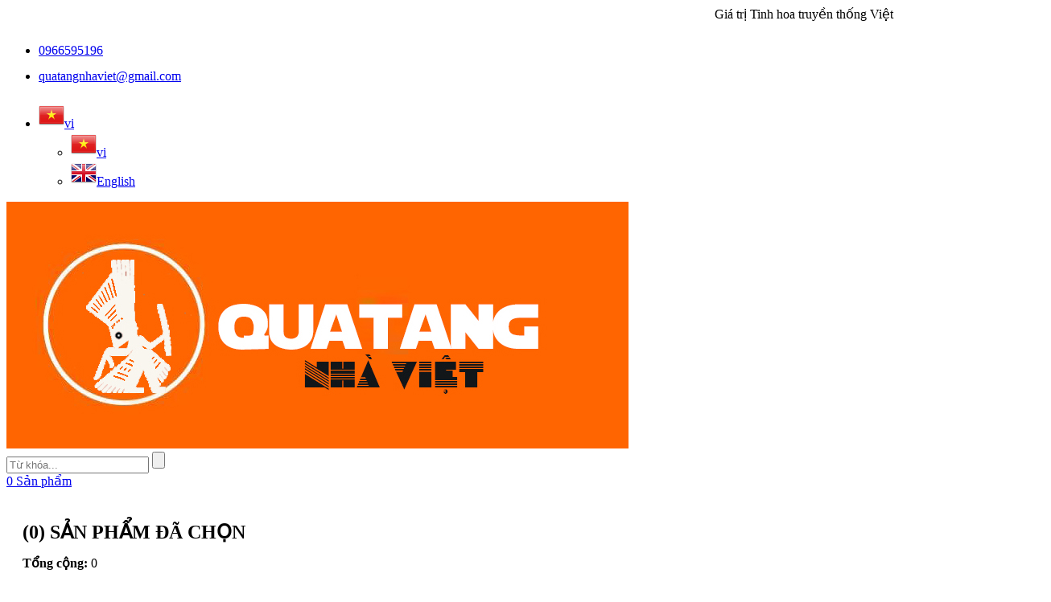

--- FILE ---
content_type: text/html; charset=utf-8
request_url: https://quatangnhaviet.com/tranh-son-dau-canh-dong-hoa-cai.html
body_size: 180586
content:

<!DOCTYPE html>
<html xmlns="http://www.w3.org/1999/xhtml">
<head><meta charset="utf-8" /><title>
	Tranh sơn dầu c&#225;nh đồng hoa cải
</title><meta name="description" content="Tranh sơn dầu cánh đồng hoa cải. quatangnhaviet.com chuyên cung cấp các loại quà tặng tranh sơn dầu, tranh lụa, Tranh hoa mẫu đơn, tranh tứ quý, Tranh sen...với các kích thước khác nhau. Ngoài ra chúng tôi còn nhận vẽ tranh theo yêu cầu của khách hàng. Liên hệ: 096.65.95.196 " /><meta name="keywords" content="tranh cánh đồng hoa cải, cánh đồng hoa cải đẹp, tranh sơn dầu vẽ hoa cải, tranh son dau canh dong hoa cai, trah canh dong hoa cai, Tranh Hà Giang, tranh phong canh ha giang, tranh treo phòng khách, tranh treo phòng khách sang trọng, qua tang phong khach, tranh sơn dầu giá rẻ, Tranh sơn dầu Hà Nội, tranh phong cảnh, tranh phong cảnh đẹp" /><meta name="viewport" content="width=device-width, maximum-scale=1, initial-scale=1, user-scalable=0" /><meta http-equiv="X-UA-Compatible" content="IE=100" /><meta http-equiv="Content-Type" content="text/html; charset=utf-8" /><meta property="fb:app_id" content="1988016254593039"/>
<meta name="language" content="vi" /><meta http-equiv="content-language" content="vi"/>
<meta name="author" content="quatangnhaviet.com" /><link rel="alternate" href="https://quatangnhaviet.com" hreflang="vi-VN"/>
<meta name="copyright" content="© 2018 Copyright by quatangnhaviet.com All rights reserved." />
<link rel="icon" type="image/png" href="/uploads/data/30/files/adv/favicon.png" />
<meta name="robots" content="index, follow" />
<meta name="DC.title" content="Quà Tặng Nhà Việt" />
<meta name="geo.region" content="VN-HN" />
<meta name="geo.placename" content="Số 1A, đường Nguyễn Cảnh Dị, phường Đại Kim, quận Hoàng Mai, thành phố Hà Nội" />
<meta name="geo.position" content="20.978675842285156;105.83615112304688" />
<meta name="ICBM" content="20.978675842285156,105.83615112304688" />
<meta name="google-site-verification" content="xPG0okzabBGnq_5YNSDEw7uNAsa2hmWJLhyZbBw2oh0" />
<meta name="revisit-after" content="1 day" /><meta name="document-rating" content="General" /><meta name="document-distribution" content="Global" /><meta name="distribution" content="Global" /><meta name="placename" content="vietnam" /><meta name="resource-type" content="Document" />
    <link rel="stylesheet" type="text/css" href="/layout/css/libs/font-awesome.min.css" />
    <link rel="stylesheet" type="text/css" href="/layout/css/libs/ionicons.min.css" />
    <link rel="stylesheet" type="text/css" href="/layout/css/libs/bootstrap.min.css" />
    <link rel="stylesheet" type="text/css" href="/layout/css/libs/bootstrap-theme.min.css" />
    <link rel="stylesheet" type="text/css" href="/layout/css/libs/jquery.fancybox.min.css" />
  
    <link rel="stylesheet" type="text/css" href="/layout/css/libs/jquery-ui.min.css" />
    <link rel="stylesheet" type="text/css" href="/layout/css/libs/owl.carousel.css" />
    <link rel="stylesheet" type="text/css" href="/layout/css/libs/owl.transitions.css" />
    
    <link rel="stylesheet" type="text/css" href="/layout/css/libs/owl.theme.css" />
    <link rel="stylesheet" type="text/css" href="/layout/css/libs/slick.css" />
    <link rel="stylesheet" type="text/css" href="/layout/css/libs/animate.css" />
    <link rel="stylesheet" type="text/css" href="/layout/css/libs/hover.css" />
    <link rel="stylesheet" type="text/css" href="/layout/css/theme.css" media="all" />
    <link rel="stylesheet" type="text/css" href="/layout/css/responsive.css" media="all" />
    
    <link rel="stylesheet" type="text/css" href="/layout/css/sky-forms.css" media="all" />
    <script type="text/javascript" src="/layout/js/libs/jquery-3.2.1.min.js"></script>
    <link rel="stylesheet" type="text/css" href="/layout/cssfiles/option13.css" /><!-- Global site tag (gtag.js) - Google Analytics -->
<script async src="https://www.googletagmanager.com/gtag/js?id=UA-123672551-1"></script>
<script>
  window.dataLayer = window.dataLayer || [];
  function gtag(){dataLayer.push(arguments);}
  gtag('js', new Date());

  gtag('config', 'UA-123672551-1');
</script>
<!-- GOOGLE SEARCH META GOOGLE SEARCH STRUCTURED DATA FOR ARTICLE && GOOGLE BREADCRUMB STRUCTURED DATA-->
<script type="application/ld+json">
                    {
                        "@context" : "http://schema.org",
                        "@type" : "WebSite",
                        "name" : "QUÀ TẶNG NHÀ VIỆT",
                        "alternateName" : "chuyên cung cấp các loại quà tặng tranh sơn dầu, tranh lụa, quà tặng đồ đồng, quà tặng đồ đồng thếp vàng...Được làm từ các họa sĩ và nghệ nhân nổi tiếng tại Việt Nam- Hotline:  096.65.95.196 ",
                        "url": "https://quatangnhaviet.com"
                    }
                </script>
<script type="application/ld+json">
                    {
                        "@context": "https://schema.org",
                        "@type": "Organization",
                        "name": " QUÀ TẶNG NHÀ VIỆT ",
                        "url": " https://quatangnhaviet.com ",
                        "logo": " https://quatangnhaviet.com/uploads/data/30/files/adv/Logo-2.jpg ",
                        "foundingDate": "2018",
                        "founders": [
                            {
                                "@type": "Person",
                                "name": " QUÀ TẶNG NHÀ VIỆT "
                            }
                        ],
                        "address": [
                            {
                                "@type": "PostalAddress",
                                "streetAddress": " Tiên Hội, Đông Hội, Đông Anh, TP. Hà Nội.",
                                "addressLocality": "Hà Nội City",
                                "addressRegion": "Northeast",
                                "postalCode": "100000",
                                "addressCountry": "VNM"
                            }
                        ],
                        "contactPoint": [
                            {
                                "@type": "ContactPoint",
                                "telephone": "+84- 966595196",
                                "contactType": "customer service"
                            },
                            {
                                "@type": "ContactPoint",
                                "telephone": "+84- 966595196",
                                "contactType": "customer service"
                            }
                        ],
                        "sameAs": [
                            "https://www.facebook.com/quatangnhaviet/",
                            "https://twitter.com/quatangnhaviet",
                            "https://www.youtube.com/channel/UCWEfsaAV3r3vTo9ktgOU_pg"
                        ]
                    }
                </script>
<!-- END GOOGLE SEARCH META GOOGLE SEARCH STRUCTURED DATA FOR ARTICLE && GOOGLE BREADCRUMB STRUCTURED DATA-->




















 

 

    <link rel="canonical" href="https://quatangnhaviet.com/tranh-son-dau-canh-dong-hoa-cai.html" />
<meta property="og:title" content="Tranh sơn dầu cánh đồng hoa cải" /><meta property="og:type" content="article" /><meta property="og:image" content="https://quatangnhaviet.com/uploads/data/30/imgnews/canh-dong-hoa-cai.jpg" /><meta property="og:url" content="https://quatangnhaviet.com/tranh-son-dau-canh-dong-hoa-cai.html" /><meta property="og:description" content="Tranh sơn dầu cánh đồng hoa cải. quatangnhaviet.com chuyên cung cấp các loại quà tặng tranh sơn dầu, tranh lụa, Tranh hoa mẫu đơn, tranh tứ quý, Tranh sen...với các kích thước khác nhau. Ngoài ra chúng tôi còn nhận vẽ tranh theo yêu cầu của khách hàng. Liên hệ: 096.65.95.196 " /><meta property="twitter:card" content="summary" /><meta property="twitter:title" content="Tranh sơn dầu cánh đồng hoa cải" /><meta property="twitter:description" content="Tranh sơn dầu cánh đồng hoa cải. quatangnhaviet.com chuyên cung cấp các loại quà tặng tranh sơn dầu, tranh lụa, Tranh hoa mẫu đơn, tranh tứ quý, Tranh sen...với các kích thước khác nhau. Ngoài ra chúng tôi còn nhận vẽ tranh theo yêu cầu của khách hàng. Liên hệ: 096.65.95.196 " /><meta property="twitter:image" content="https://quatangnhaviet.com/uploads/data/30/imgnews/canh-dong-hoa-cai.jpg" /></head>
<body class="preload">
    <form method="post" action="/tranh-son-dau-canh-dong-hoa-cai.html" id="aspnetForm">
<div class="aspNetHidden">
<input type="hidden" name="__EVENTTARGET" id="__EVENTTARGET" value="" />
<input type="hidden" name="__EVENTARGUMENT" id="__EVENTARGUMENT" value="" />
<input type="hidden" name="__VIEWSTATE" id="__VIEWSTATE" value="/[base64]/huqFpIHF1w6AgdOG6t25nIHRyYW5oIHPGoW4gZOG6p3UsIHRyYW5oIGzhu6VhLCBxdcOgIHThurduZyDEkeG7kyDEkeG7k25nLCBxdcOgIHThurduZyDEkeG7kyDEkeG7k25nIHRo4bq/cCB2w6BuZy4uLsSQxrDhu6NjIGzDoG0gdOG7qyBjw6FjIGjhu41hIHPEqSB2w6Agbmdo4buHIG5ow6JuIG7hu5VpIHRp4bq/[base64]/[base64]/[base64]/dXJsPXRyYW5oK3Bob25nK2MlZTElYmElYTNuaCI+dHJhbmggcGhvbmcgY+G6o25oPC9hPjwvbGk+PGxpPjxhIGhyZWY9Ii90YWdzLW5hbWUvdGFnLmh0bWw/[base64]/[base64]/DoG4gdG/[base64]/[base64]/[base64]/[base64]/[base64]/[base64]/[base64]/[base64]/[base64]/cCB2w6BuZyBjw7Mgw70gbmdoxKkgbmjGsCB0aOG6vyBuw6BvLCBuw6puIHThurduZyBjaG8gYWk/Ry90dW9uZy10aGFuaC1naW9uZy10aGVwLXZhbmctY28teS1uZ2hpLW5odS10aGUtbmFvLW5lbi10YW5nLWNoby1haS5odG1sVVTGsOG7o25nIFRow6FuaCBHacOzbmcgdGjhur9wIHbDoG5nIGPDsyDDvSBuZ2jEqSBuaMawIHRo4bq/[base64]/[base64]/[base64]/[base64]/dXJsPXRyYW5oKyVjNCU5MSVlMSViYiU5M25nIj48aSBjbGFzcz0iZmEgZmEtdGFncyI+PC9pPiB0cmFuaCDEkeG7k25nPC9hPjwvbGk+PGxpPjxhIGhyZWY9Ii90YWdzLW5hbWUvdGFnLmh0bWw/dXJsPXRyYW5oK3MlYzYlYTFuK2QlZTElYmElYTd1Ij48aSBjbGFzcz0iZmEgZmEtdGFncyI+PC9pPiB0cmFuaCBzxqFuIGThuqd1PC9hPjwvbGk+PGxpPjxhIGhyZWY9Ii90YWdzLW5hbWUvdGFnLmh0bWw/[base64]/[base64]/[base64]/[base64]/[base64]/[base64]/[base64]/[base64]/[base64]" />
</div>

<script type="text/javascript">
//<![CDATA[
var theForm = document.forms['aspnetForm'];
if (!theForm) {
    theForm = document.aspnetForm;
}
function __doPostBack(eventTarget, eventArgument) {
    if (!theForm.onsubmit || (theForm.onsubmit() != false)) {
        theForm.__EVENTTARGET.value = eventTarget;
        theForm.__EVENTARGUMENT.value = eventArgument;
        theForm.submit();
    }
}
//]]>
</script>


<script src="/WebResource.axd?d=hfsM1IFNsl3FaC_bdXiDb9dlINW3GXf2afdpzeCcDWYjHhnfOEc1cbYM2iU78NNZO67awfYtDnPSDrygbguS2-vLrfY1&amp;t=638902023720898773" type="text/javascript"></script>

<div class="aspNetHidden">

	<input type="hidden" name="__VIEWSTATEGENERATOR" id="__VIEWSTATEGENERATOR" value="3FF8ECF7" />
	<input type="hidden" name="__EVENTVALIDATION" id="__EVENTVALIDATION" value="/wEdAA6+77dr3BqanIDaqZiXlmTJbAq4w8B6K9ip4/PrO+ISRqBkBYiUlg1PHVH6hFqDHcBKyXvvZVMXKEYa6gckwwH6EZlsQKvaltFoVWlZpWCi8dAR8JBUKJLGotUHBCWUcf2CIGomJOXNb4JBwDz6RDvJMm/zRSxWL/CTPdmZYnNUugIM+sAVNxDdzTuFoK3ph1FKBNXc6LU9KGQhXwOKX9PgrByeHfkttLqOxIpA9f8Yp3oWgDo5VwZF1qirzreFiuQqzMl7iMBAkgsQWXGjZFN1Vg1rLwWf9YxzYFcxHkpGk+6ioaWfllWD/v2GluJnYaohvp4c" />
</div>
        
        <div class="wrap">
            <header id="header">
                <div class="header">
                    
<style type="text/css">
    ul.mini-cart {
        margin: 0;
        padding: 0;
    }

        ul.mini-cart.account li.border a {
            display: block;
        }

        ul.mini-cart.account {
            background: #ddd;
            padding: 10px 15px;
            border-radius: 6px;
            border: 1px solid #bdbdbd;
        }

        ul.mini-cart li {
            margin: 0;
            padding: 0;
            list-style: none;
            border: 0;
        }

            ul.mini-cart li.border {
                border-bottom: 1px solid #ddd;
                padding: 5px 0;
            }

                ul.mini-cart li.border:last-child {
                    border-bottom: 0;
                }

            ul.mini-cart li .mini-cart-button {
                margin: 15px 0;
                text-align: center;
            }

    .mini-cart-content {
        padding: 20px;
    }
</style>
<div class="top-header8">
    <div class="container">
        <div class="row">
            <div class="col-md-3 col-sm-12 col-xs-12">
                <div id="ctl00_hh_ctl00_marquee" class="marquee">
                    <marquee scrolldelay="20" scrollamount="3" direction="center" behavior="scroll" onmouseout="start()" onmouseover="stop()"> 






                       <i class="fa fa-trophy" aria-hidden="true"></i> Giá trị Tinh hoa truyền thống Việt
                    </marquee>
                </div>
            </div>
            <div class="col-md-5 col-sm-7 col-xs-9  wow fadeInLeft hidden-xs">
                <ul class="info-account list-inline-block">
                    <li>
                        <a href="tel:0966595196" class="color"><span><i class="fa fa-phone"></i> </span> 0966595196</a></li>
                    <li>
                        <a class="color" href="mailto:quatangnhaviet@gmail.com" title="Email"><i class="fa fa-envelope-o"></i></span class='hidden-xs'>quatangnhaviet@gmail.com</a></li>
                </ul>
            </div>
            <div class="col-md-4 col-sm-5 col-xs-3">
                <div class="top-social pull-right hidden-xs wow fadeInRight">
                    <a target="_blank" rel="nofollow" href="https://www.facebook.com/quatangnhaviet/"><i class="fa fa-facebook" aria-hidden="true"></i></a><a target="_blank" rel="nofollow" href="https://plus.google.com"><i class="fa fa-google-plus" aria-hidden="true"></i></a><a target="_blank" rel="nofollow" href="https://twitter.com"><i class="fa fa-twitter" aria-hidden="true"></i></a><a target="_blank" rel="nofollow" href="https://www.youtube.com"><i class="fa fa-youtube" aria-hidden="true"></i></a><a target="_blank" rel="nofollow" href="https://www.linkedin.com"><i class="fa fa-linkedin" aria-hidden="true"></i></a><a target="_blank" rel="nofollow" href="/rss.html"><i class="fa fa-rss" aria-hidden="true"></i></a>
                </div>
                <ul id="ctl00_hh_ctl00_lang" class="currency-language list-inline-block pull-right">
                    <li>
                        <div class="language-box">
                            <a href="#" class="language-current">
                                <img alt="lang" src="/uploads/data/30/files/images/flags/vn.png" /><span class='hidden-xs'>vi</span></a>
                            
                                    <ul class="language-list list-none">
                                
                                    <li>
                                        <a href="/set-lang/icbk1mgjs7.html">
                                            <img src="/uploads/data/30/files/images/flags/vn.png" alt="vi" /><span>vi</span>
                                        </a>
                                    </li>
                                
                                    <li>
                                        <a href="/set-lang/8qfzkicxpq.html">
                                            <img src="/uploads/data/30/files/images/flags/en.png" alt="English" /><span>English</span>
                                        </a>
                                    </li>
                                
                                    </ul>
                                
                        </div>
                    </li>
                </ul>
            </div>
        </div>
    </div>
</div>
<div class="main-header2 head-5">
    <div class="container">
        <div class="row">
            <div class="col-md-3 col-sm-4 col-xs-12">
                <div class="logo logo2 pull-left">
                    <a href="/">
                        <img alt="Logo" src="/uploads/data/30/files/adv/Logo-2.jpg" />
                    </a>
                </div>
            </div>
            <div class="col-md-9 col-sm-8 col-xs-12">
                <div class="row">
                    <div class="col-md-8 col-sm-8 col-xs-7">
                        <div class="search-tel">
                            <div class="search-form search-form5">
                                <input name="ctl00$hh$ctl00$TextBoxSearch" type="text" id="ctl00_hh_ctl00_TextBoxSearch" class="text-search" placeholder="Từ khóa..." onkeypress="button_click(this,&#39;ctl00_hh_ctl00_ButtonSearch&#39;)" />
                                <input type="submit" name="ctl00$hh$ctl00$ButtonSearch" value="" onclick="javascript:WebForm_DoPostBackWithOptions(new WebForm_PostBackOptions(&quot;ctl00$hh$ctl00$ButtonSearch&quot;, &quot;&quot;, true, &quot;&quot;, &quot;&quot;, false, false))" id="ctl00_hh_ctl00_ButtonSearch" class="btn-search" />
                            </div>
                        </div>

                    </div>
                    <div class="col-md-4 col-sm-4 col-xs-5">
                        <div class="mini-cart-box">
                            
<style type="text/css">
    ul.mini-cart {
        margin: 0;
        padding: 0;
    }

        ul.mini-cart.account li.border a {
            display: block;
        }

        ul.mini-cart.account {
            background: #ddd;
            padding: 10px 15px;
            border-radius: 6px;
            border: 1px solid #bdbdbd;
        }

        ul.mini-cart li {
            margin: 0;
            padding: 0;
            list-style: none;
            border: 0;
        }

            ul.mini-cart li.border {
                border-bottom: 1px solid #ddd;
                padding: 5px 0;
            }

                ul.mini-cart li.border:last-child {
                    border-bottom: 0;
                }

            ul.mini-cart li .mini-cart-button {
                margin: 15px 0;
                text-align: center;
            }

    .mini-cart-content {
        padding: 20px;
    }

    .info-account li a {
        display: inline-block;
        height: 32px;
        line-height: 32px;
        font-size: 16px;
    }

    .mini-cart1 .mini-cart-link {
        border: 0;
    }

    ul.mini-cart li a {
        height: 36px !important;
        line-height: 36px !important;
        font-size: 13px;
    }
</style>
<div id="ctl00_hh_ctl00_uc2_GioHang" class="mini-cart-box mini-cart1 pull-right">
    <a class="mini-cart-link" href="/shopping-cart/list.html">
        <span class="mini-cart-icon title18 color2"><i class="fa fa-shopping-basket"></i></span>
        <span class="mini-cart-number">






            0</span> Sản phẩm
    </a>
    <div class="mini-cart-content text-left">
        <ul class="mini-cart">
            <li>
                <h2 class="title18 color" style="margin-bottom: 15px; text-transform: uppercase;">(<span class="item-cart">0</span>) sản phẩm đã chọn</h2>
                <div class="mini-cart-total clearfix">
                    <strong class="pull-left title18">Tổng cộng:</strong>
                    <span class="pull-right color title18 money-cart">
                        0</span>
                </div>
            </li>
            <li class="border">
                <div class="mini-cart-button">
                    <a class="mini-cart-view shop-button" href="/shopping-cart/list.html">Giỏ hàng</a>
                    <a class="mini-cart-checkout shop-button" href="/shopping-cart/checkout.html">Gửi đơn hàng</a>
                </div>
            </li>
        </ul>
        




    </div>
</div>
                        </div>
                    </div>
                </div>
                <div class="row">
                    <div class="col-md-8 col-sm-8 hidden-xs">
                        
<div class="tags-head">
    <strong>Tìm kiếm phổ biến:</strong>






    <ul class="wg-list-tabs list-inline-block"><li><a href="/tags-name/tag.html?url=Qu%c3%a0+t%e1%ba%b7ng"><i class="fa fa-tags"></i> Quà tặng</a></li><li><a href="/tags-name/tag.html?url=tranh+l%e1%bb%a5a"><i class="fa fa-tags"></i> tranh lụa</a></li><li><a href="/tags-name/tag.html?url=tranh+%c4%91%e1%bb%93ng"><i class="fa fa-tags"></i> tranh đồng</a></li><li><a href="/tags-name/tag.html?url=tranh+s%c6%a1n+d%e1%ba%a7u"><i class="fa fa-tags"></i> tranh sơn dầu</a></li><li><a href="/tags-name/tag.html?url=qu%c3%a0+t%e1%ba%b7ng+ph%c3%b2ng+kh%c3%a1ch"><i class="fa fa-tags"></i> quà tặng phòng khách</a></li></ul>
</div>

                    </div>
                    <div class="col-md-4 col-sm-4 col-xs-12">
                        <div class="mini-icon-mobile">
                            <a href="tel:0966595196" class="color"><span><i class="fa fa-mobile"></i> </span> 0966595196</a>
                        </div>
                    </div>
                </div>
            </div>
        </div>
    </div>
</div>
<div class="nav-header8 bg-white header-ontop">
    <div class="container">
        <div class="row">
            <div class="col-md-12">
                
<nav class="main-nav main-nav8 pull-left">






    
<ul>
<li><a class="cl-home" target="_self" href="/pro-trang-chu.html"><i class="fa fa-home" aria-hidden="true"></i><span class="hidden-lg hidden-md hidden-sm">Trang chủ</span></a></li>
<li class="menu-item-has-children"><a target="_self" href="http://quatangnhaviet.com/ve-qua-tang-nha-viet.html">Giới thiệu</a>
<ul class="sub-menu">
<li><a target="_self" href="/ve-qua-tang-nha-viet.html">Về Quà tặng nhà việt</a></li>
<li class="menu-item-has-children"><a target="_self" href="/chinh-sach-ban-hang.html">Chính sách bán hàng</a><ul class="sub-menu">
<li><a target="_self" href="/dieu-khoan-va-quy-dinh.html">Điều khoản và quy định</a></li>
<li><a target="_self" href="/huong-dan-mua-hang.html">Hướng dẫn mua hàng</a></li>
<li><a target="_self" href="/huong-dan-thanh-toan.html">Hướng dẫn thanh toán</a></li>
<li><a target="_self" href="/chinh-sach-giao-nhan-hang-hoa.html">Chính sách vận chuyển & giao nhận</a></li>
<li><a target="_self" href="/chinh-sach-bao-hang-san-pham.html">Chính sách bảo hành sản phẩm</a></li>
<li><a target="_self" href="/chinh-sach-bao-mat-thong-tin-ca-nhan.html">Chính sách bảo mật thông tin cá nhân</a></li>
</ul>
</li>
</ul>
</li>
<li class="menu-item-has-children"><a target="_self" href="/qua-tang-tranh.html">Quà tặng tranh</a>
<ul class="sub-menu">
<li class="menu-item-has-children"><a target="_self" href="/pro-tranh-lua.html">Tranh lụa</a><ul class="sub-menu">
<li><a target="_self" href="/pro-tranh-son-thuy.html">Tranh sơn thủy</a></li>
<li><a target="_self" href="/pro-tranh-tu-binh.html">Tranh tứ bình</a></li>
<li><a target="_self" href="/tranh-12-con-giap.html">Tranh 12 con giáp</a></li>
</ul>
</li>
<li class="menu-item-has-children"><a target="_self" href="/tranh-son-dau.html">Tranh sơn dầu</a><ul class="sub-menu">
<li><a target="_self" href="/tranh-sen.html">Tranh sen</a></li>
<li><a target="_self" href="/tranh-phat-giao.html">Tranh phật giáo</a></li>
<li><a target="_self" href="/tranh-son-dau-pho-co.html">Tranh sơn dầu phố cổ Hà Nội</a></li>
<li><a target="_self" href="/tranh-phong-canh-mien-nui.html">Tranh phong cảnh miền núi</a></li>
</ul>
</li>
<li><a target="_self" href="/tranh-go-thep-vang-24k.html">Tranh gỗ thếp vàng 24k</a></li>
<li><a target="_self" href="/tranh-gom-su.html">Tranh gốm sứ</a></li>
</ul>
</li>
<li class="menu-item-has-children"><a target="_self" href="/qua-tang-do-dong.html">Quà tặng đồ đồng</a>
<ul class="sub-menu">
<li><a target="_self" href="/do-dong-my-nghe-cao-cap.html">Đồ đồng mỹ nghệ cao cấp</a></li>
<li><a target="_self" href="/qua-tang-do-dong-thep-vang.html">Quà tặng đồ đồng thếp vàng</a></li>
<li><a target="_self" href="/qua-tang-tranh-dong.html">Quà tặng tranh đồng</a></li>
</ul>
</li>
<li><a target="_self" href="/nhom-qua-tang.html">Nhóm quà tặng</a></li>
<li class="menu-item-has-children"><a target="_self" href="/dich-vu.html">Dịch vụ</a>
<ul class="sub-menu">
<li><a target="_self" href="/dat-tranh-theo-yeu-cau.html">Đặt tranh theo yêu cầu</a></li>
<li><a target="_self" href="/tu-van-thiet-ke-phu-dieu-va-tieu-canh.html">Tư vấn, thiết kế, thi công phù điêu và tiểu cảnh</a></li>
<li><a target="_self" href="/thiet-ke-thi-cong-san-pham-do-dong-my-thuat.html">Thiết kế, thi công sản phẩm đồ đồng mỹ thuật</a></li>
<li><a target="_self" href="/dich-vu-thep-vang-24k-len-do-dong.html">Dịch vụ thếp vàng 24k lên đồ đồng</a></li>
</ul>
</li>
<li class="menu-item-has-children"><a target="_self" href="#">Thư viện</a>
<ul class="sub-menu">
<li><a target="_self" href="/video-clips.html">Video Clips</a></li>
<li><a target="_self" href="/gallery.html">Gallery</a></li>
</ul>
</li>
<li><a target="_self" href="/faq.html">FAQ</a></li>
<li class="menu-item-has-children"><a target="_self" href="/tin-tuc.html">Tin tức</a>
<ul class="sub-menu">
<li><a target="_self" href="/tin-tuc-trong-nganh.html">Tin tức trong ngành</a></li>
<li><a target="_self" href="/tin-tuc-tong-hop.html">Tin tức tổng hợp</a></li>
</ul>
</li>
<li><a target="_self" href="/lien-he.html">Liên hệ</a></li>
</ul>

    <a href="#" class="toggle-mobile-menu"><span></span></a>

</nav>

            </div>
        </div>
    </div>
</div>

                </div>
            </header>
            <section id="content">
                
    






<script type="text/javascript">
    $(function () {
        var loc = window.location.href;
        if (/.html/.test(loc)) {
            $('.wrap .detail-tabs .tab-content .detail-addition table').addClass('table table-bordered table-striped');
        }
    });
</script>

<style type="text/css">
    .drp-cart {
        height: 36px;
        width: 110px;
        border-radius: 3px;
    }
</style>
<div class="container">
    <div class="breadcrumb clearfix">
        <a class="home" href="/" title="Trang chủ">Trang chủ</a><span class="navigation-pipe">&nbsp;</span><a class="home" href="/qua-tang-tranh.html" title="Quà tặng tranh">Quà tặng tranh</a><span class="navigation-pipe">&nbsp;</span><a class="home" href="/tranh-son-dau.html" title="Tranh sơn dầu">Tranh sơn dầu</a><span class="navigation-pipe">&nbsp;</span><a class="home" href="/tranh-phong-canh-mien-nui.html" title="Tranh phong cảnh miền núi">Tranh phong cảnh miền núi</a>
    </div>
    <div class="content-shop">
        <div class="intro-gal3 text-center">
            <h1 style="position:absolute; z-index:-100000; visibility:hidden; width:1px">Tranh sơn dầu cánh đồng hoa cải</h1>
            <!--<h3><a href="/tranh-phong-canh-mien-nui.html" title="Tranh phong cảnh miền núi">Tranh phong cảnh miền núi</a></h3>-->
        </div>
        <div class="product-detail">
            <div class="row">
                <div class="col-md-5 col-sm-5 col-xs-12">
                    <div class="detail-gallery">
                        <div class="mid-2d">
                            <a data-fancybox="gallery" title="Tranh sơn dầu cánh đồng hoa cải" href="/uploads/data/30/imgnews/canh-dong-hoa-cai.jpg"><img src="/uploads/data/30/imgnews/canh-dong-hoa-cai.jpg" alt="Tranh sơn dầu cánh đồng hoa cải"/></a>
                        </div>
                        
                    </div>
                    

<style type="text/css">
    .mangxh {
        margin: 0;
        padding: 0;
        padding-top: 10px;
    }

        .mangxh li.xht {
            list-style: none;
            display: inline-block;
            vertical-align: top;
            padding-right: 15px;
            text-align: left;
        }

        .mangxh li .goxl {
            margin-top: 0;
        }

    .t {
        margin-top: 3px;
    }

        .t.tw {
            margin-top: 9px;
        }

    #content .t img {
        border: 0;
        width: 40px;
    }
</style>







<section>
    <ul class="mangxh">
        <li class="xht">
            <div id="fb-root"></div>
            <div class="fb-like" data-href="https://quatangnhaviet.com/tranh-son-dau-canh-dong-hoa-cai.html" data-layout="button_count" data-width="100" data-show-faces="true" data-share="true" data-font="arial"></div>
        </li>
   <li class="xht">
            <script src="https://platform.linkedin.com/in.js" type="text/javascript">lang: en_US</script>
            <script type="IN/Share" data-url="https://quatangnhaviet.com/tranh-son-dau-canh-dong-hoa-cai.html"></script>
        </li>
			<li class="xht">
            <a data-pin-do="buttonBookmark" data-pin-lang="en" href="https://www.pinterest.com/pin/create/button/" data-url="http://thietbichuan.com/tranh-son-dau-canh-dong-hoa-cai.html"></a>
            <script async defer src="//assets.pinterest.com/js/pinit.js"></script>
        </li>
        <li class="xht">
            <a href="https://twitter.com/share" class="twitter-share-button" data-url="https://quatangnhaviet.com/tranh-son-dau-canh-dong-hoa-cai.html">Tweet</a>
            <script>!function (d, s, id) { var js, fjs = d.getElementsByTagName(s)[0]; if (!d.getElementById(id)) { js = d.createElement(s); js.id = id; js.src = "//platform.twitter.com/widgets.js"; fjs.parentNode.insertBefore(js, fjs); } }(document, "script", "twitter-wjs");</script>
        </li>
    </ul>
</section>


                </div>
                <div class="col-md-7 col-sm-7 col-xs-12">
                    <h2 class="title24">
                        Tranh sơn dầu cánh đồng hoa cải
                    </h2>
                    <div class="detail-info">
                        <div class="row">
                            <div class="col-sm-7 col-xs-12 bolder-right">
                                <p class="desc info-extra"><label>Mã sản phẩm</label><span class="color">SP0857</span></p><p class="desc info-extra"><label>Nhóm sản phẩm</label><span class="color"><a href="/tranh-phong-canh-mien-nui.html" title="Tranh phong cảnh miền núi">Tranh phong cảnh miền núi</a></span></p><p class="desc info-extra"><label>Lượt xem</label><span class="color">2204</span></p><p class="desc info-extra"><label>Tình trạng</label><span class="color">Còn hàng</span></p><p class="desc info-extra pro-gia"><label>Giá bán</label><span class="color">Mời liên hệ</span></p>
                                <div class="product-rate">
                                    <div class="product-rating" style="width: 100%;"></div>
                                </div>
                                <ul id="ctl00_ContentPlaceHolder1_pv_ctl00_addcart" class="list-inline-block wrap-qty-extra">
                                    <li>
                                        <div class="detail-qty">
                                            <a href="#" class="qty-down silver"><i class="fa fa-arrow-circle-down" aria-hidden="true"></i></a>
                                            <input name="ctl00$ContentPlaceHolder1$pv$ctl00$TextBoxSL" type="text" value="1" id="ctl00_ContentPlaceHolder1_pv_ctl00_TextBoxSL" class="qty-val" />
                                            <a href="#" class="qty-up silver"><i class="fa fa-arrow-circle-up" aria-hidden="true"></i></a>
                                        </div>
                                    </li>
                                    
                                    
                                    <li>
                                        <a id="ctl00_ContentPlaceHolder1_pv_ctl00_LinkButtonAddCart" class="shop-button" href="javascript:WebForm_DoPostBackWithOptions(new WebForm_PostBackOptions(&quot;ctl00$ContentPlaceHolder1$pv$ctl00$LinkButtonAddCart&quot;, &quot;&quot;, true, &quot;&quot;, &quot;&quot;, false, true))"><i class="fa fa-shopping-cart"></i> Giỏ hàng</a>
                                    </li>
                                </ul>
                                <div class="add-quick">
                                     <a class="addcart-link adprobook" data-id='2794' data-src='/uploads/data/30/imgnews/canh-dong-hoa-cai.jpg' data-title='Mua ngay: Tranh sơn dầu cánh đồng hoa cải - SP0857'><strong>Mua ngay</strong>Đóng hộp và giao trong ngày</a><a class="addcart-link hidden-lg hidden-md hidden-sm visible-xs hidden-xs" href="/add-book/2794.html"><strong>Mua ngay</strong>Đóng hộp và giao trong ngày</a>
                                </div>
                                <div class="cont-info">
                                    <p>Chất liệu sơn dầu. Thếp bạc&nbsp;trên vải toan</p>

<p>Kích thước: 1200 x 800 mm</p>

<p>Khung:&nbsp;Gỗ tần bì, màu óc chó</p>

                                </div>
                                <div class="cont-info-tags"><ul class="wg-list-tabs list-inline-block"><li><a href="/tags-name/tag.html?url=Tranh+S%c6%a1n+d%e1%ba%a7u">Tranh Sơn dầu</a></li><li><a href="/tags-name/tag.html?url=Tranh+mi%e1%bb%81n+n%c3%bai">Tranh miền núi</a></li><li><a href="/tags-name/tag.html?url=tranh+phong+c%e1%ba%a3nh">tranh phong cảnh</a></li><li><a href="/tags-name/tag.html?url=H%c3%a0+Giang">Hà Giang</a></li><li><a href="/tags-name/tag.html?url=hoa+c%e1%ba%a3i">hoa cải</a></li><li><a href="/tags-name/tag.html?url=c%c3%a1nh+%c4%91%e1%bb%93ng">cánh đồng</a></li></ul></div>
                                
                                <div class="row">
                                    
                                </div>
                                <input type="hidden" name="ctl00$ContentPlaceHolder1$pv$ctl00$HiddenFieldXauId" id="ctl00_ContentPlaceHolder1_pv_ctl00_HiddenFieldXauId" />
                                <input type="hidden" name="ctl00$ContentPlaceHolder1$pv$ctl00$HiddenFieldId" id="ctl00_ContentPlaceHolder1_pv_ctl00_HiddenFieldId" value="2794" />
                            </div>
                            <div class="col-sm-5 col-xs-12">
                                <div class="sl-cont-right">
                                    
<div class="adv-right">






    <p><strong>GIAO THƯỜNG</strong></p>

<p>HÀ NỘI: 2 - 4 ngày</p>

<p>Tỉnh thành khác: 5 - 10 Ngày</p>

<p><strong>LẮP ĐẶT THEO YÊU CẦU</strong></p>

<p>Điện thoại:&nbsp;<a href="tel:0966595196">096.65.95.196</a>&nbsp;-&nbsp;<a href="tel: 0972191423">0972.191.423</a></p>

<p>&nbsp;</p>

<p><strong>TƯ VẤN SẢN PHẨM MIỄN PHÍ</strong></p>

<p>Hotline:&nbsp;<a href="tel:0966595196">096.65.95.196</a>&nbsp; -&nbsp;&nbsp;<a href="tel: 0972191423">0972.191.423</a></p>

<p><strong>MIỄN PHÍ GIAO HÀNG</strong></p>

<p>Cho tất cả các đơn hàng trong khu vực&nbsp;Hà Nội</p>

<p>Các bước đặt hàng</p>

<p>Điều kiện đổi / trả hàng</p>

</div>

                                </div>
                            </div>
                        </div>
                    </div>
                </div>
            </div>
        </div>
        <div class="detail-tabs">
            <div class="row">
                <div class="col-sm-9 col-xs-12">
                    <div class="title-tab-detail">
                        <ul class="title-tab1 list-inline-block">
                            <li class="active"><a href="#tab1" class="title14" data-toggle="tab" aria-expanded="true">Thông tin sản phẩm</a></li>
                             <li class=""><a href="#tab2" class="title14" data-toggle="tab" aria-expanded="false">Để lại tin nhắn</a></li>
                        </ul>
                    </div>
                    <div class="tab-content">
                        <div id="tab1" class="tab-pane active">
                            <div class="detail-addition">
                                <p style="text-align: justify;"><a href="https://quatangnhaviet.com/tranh-son-dau.html">Tranh sơn dầu</a> được vẽ bằng tay hoàn toàn, được vẽ bởi các họa sĩ giỏi có nhiều năm kinh nghiệm chính vì vậy chất lượng của các bức tranh rất tốt.</p>

<p style="text-align: justify;">Tranh được vẽ bởi sơn dầu cao cấp trên nền vải toan nhập khẩu chính vì vậy các bức tranh không bị phai màu, không ẩm mốc và có tuổi thọ rất cao.</p>

<p style="text-align: justify;">Bạn có thể dễ ràng lau chùi tranh sơn dầu bằng vải ướt mà không sợ bị phai màu.</p>

<p style="text-align: justify;">Do tranh được vẽ bằng tay nên bạn có thể đặt vẽ với kích thước khác nhau cho bạn lựa chọn để phù hợp với không gian của mình nhất.</p>

<p style="text-align: justify;">Đối với <a href="https://quatangnhaviet.com/tranh-son-dau.html">tranh trang trí bằng sơn dầu</a> thì căn phòng của bạn sẽ mang nhiều giá trị nghệ thuật hơn so với các bức tranh thêu và tranh in đang bán trên thị trường.</p>

<p style="text-align: justify;">Tranh có thể được treo tại nhà, cơ quan, văn phòng hay cửa hàng nhà mình hoặc dùng làm <a href="https://quatangnhaviet.com/qua-tang-tranh.html">quà tặng cho bạn bè</a>, đối tác hoặc người thân trong các sự kiện tư <a href="https://quatangnhaviet.com/qua-tang-khai-truong-van-phong-cong-ty.html">Khai trương</a>, <a href="https://quatangnhaviet.com/qua-tang-tan-gia.html">tân gia</a> hoặc lễ tết khác thì đây là một món quà vô cùng ý nghĩa.&nbsp;&nbsp;</p>

                            </div>
                            <div class="detail-adtt">
                                <div id="ctl00_ContentPlaceHolder1_pv_ctl00_ucOrtherPro_box_other" class="box-orther">






<p>Quà tặng nhà việt chuyên cung cấp các sản phẩm quà tặng tranh&nbsp;như: Quà tặng tranh lụa và quà tặng tranh sơn dầu quà tặng đồ đồng như: đồ đồng mỹ nghệ, đồ đồng thếp vàng, tranh đồng. Ngoài ra chúng tôi còn có các dịch vụ khác như: Dịch vụ thếp vàng lên đồ đồng, dịch vụ vẽ tranh theo yêu cầu và dịch vụ tư vấn thiết kế thi công phù điêu tiểu cảnh</p>

<h2>Tại sao được nhiều&nbsp;quý khách hàng lựa&nbsp;chọn sản phẩm của&nbsp;chúng tôi?</h2>

<p><strong>Quà tặng nhà việt</strong>&nbsp;cam kết luôn mang đến cho khách hàng những sản phẩm và dịch vụ quà tặng&nbsp;tốt nhất. Với phương châm&nbsp;&quot;UY TÍN, CHẤT LƯỢNG, DỊCH VỤ HOÀN HẢO&quot;,&nbsp; Quà tặng nhà việt&nbsp;không ngừng cải tiến chất lượng dịch vụ, đa dạng hóa danh mục mặt hàng và luôn sẵn sàng lắng nghe để thấu hiểu tâm tư, nguyện vọng của người tiêu dùng nhằm mang đến những trải nghiệm mua sắm tiện lợi nhất cho Khách hàng.</p>

<p>Quà tặng nhà việt&nbsp;để đảm bảo quyền lợi cho khách hàng khi mua sản phẩm của công ty:</p>

<p><strong>CAM KẾT:</strong></p>

<p>- Luôn luôn cung cấp hàng 100% làm bằng tay từ các họa sĩ và nghệ nhân nổi tiếng tại Việt Nam&nbsp;</p>

<p>- Hàng làm theo đúng bản vẽ mà khách hàng đã đặt hàng&nbsp;</p>

<p>- Thông tin giá cả hàng hóa luôn hợp lý và được cập nhật chính xác, kịp thời nhất để phục vụ khách hàng tốt nhất.&nbsp;</p>

<h2><strong>Mọi thông tin của Quý khách xin vui lòng liên hệ với:</strong></h2>

<h3><strong>SHOP QUÀ TẶNG NHÀ VIỆT</strong></h3>

<p><strong>Showroom:&nbsp;</strong>Tiên Hội, Đông Hội, Đông Anh, Hà Nội<br />
<strong>Điện thoại: </strong><a href="tel:0966595196">096.65.95.196</a>&nbsp;<strong>&nbsp;-&nbsp;</strong><a href="tel:0942483988 ">0942 483 988&nbsp;</a>&nbsp;- <a href="tel:0972191423">0972.191.423</a>&nbsp;<br />
<strong>Email:</strong>&nbsp;<a href="mailto:quatangnhaviet@gmail.com">quatangnhaviet@gmail.com</a>&nbsp;<br />
<strong>Website:</strong>&nbsp;<a href="https://quatangnhaviet.com/">quatangnhaviet.com</a></p>

    </div>
                            </div>
                            <div id="ctl00_ContentPlaceHolder1_pv_ctl00_Panelcommentbox" class="commentbox-face">
	
                                <div class="fb-comments" data-href="http://moicaucahungvuong.com/tranh-son-dau-canh-dong-hoa-cai.html" data-width="100%" data-numposts="5"></div>
                            
</div>
                        </div>
                        <div id="tab2" class="tab-pane">
                            <div class="content-tags-detail">
                                <div id="ctl00_ContentPlaceHolder1_pv_ctl00_PanelComment" onkeypress="javascript:return WebForm_FireDefaultButton(event, &#39;ctl00_ContentPlaceHolder1_pv_ctl00_btnSend&#39;)">
	
                                    <section class="sky-form clearfix" style="padding: 5px 10px;">
                                        <div class="headline-pro">
                                            <h3>Phản hồi bài viết</h3>
                                        </div>
                                        <div class="row">
                                            <!-- BLOG ARTICLE LIST -->
                                            <div class="col-xs-12 col-sm-4">
                                                <label class="input">
                                                    <input name="ctl00$ContentPlaceHolder1$pv$ctl00$TextBoxHoTen" type="text" id="ctl00_ContentPlaceHolder1_pv_ctl00_TextBoxHoTen" placeholder="Họ và tên" style="width:100%;padding-left: 38px;" />
                                                    <i class="icon-prepend fa fa-user"></i>
                                                </label>
                                            </div>
                                            <div class="col-xs-12 col-sm-4">
                                                <label class="input">
                                                    <input name="ctl00$ContentPlaceHolder1$pv$ctl00$TextBoxPhone" type="text" id="ctl00_ContentPlaceHolder1_pv_ctl00_TextBoxPhone" placeholder="Di động" style="width:100%;padding-left: 38px;" />
                                                    <i class="icon-prepend fa fa-phone"></i>
                                                </label>
                                            </div>
                                            <div class="col-xs-12 col-sm-4">
                                                <label class="input">
                                                    <input name="ctl00$ContentPlaceHolder1$pv$ctl00$TextBoxEmail" type="text" id="ctl00_ContentPlaceHolder1_pv_ctl00_TextBoxEmail" placeholder="Địa chỉ Email" style="width:100%;padding-left: 38px;" />
                                                    <i class="icon-prepend fa fa-envelope"></i>
                                                </label>
                                            </div>
                                        </div>
                                        <label class="input">
                                            <textarea name="ctl00$ContentPlaceHolder1$pv$ctl00$TextBoxNoiDung" rows="2" cols="20" id="ctl00_ContentPlaceHolder1_pv_ctl00_TextBoxNoiDung" placeholder="Nội dung" style="height:120px;width:100%;padding-left: 38px; font-weight: 400;">
</textarea>
                                            <i class="icon-prepend fa fa-comment"></i>
                                        </label>
                                        <div class="row">
                                            <div class="col-md-4 col-sm-4 col-xs-5">
                                                <label class="input">
                                                    <input name="ctl00$ContentPlaceHolder1$pv$ctl00$txtCaptcha" type="text" id="ctl00_ContentPlaceHolder1_pv_ctl00_txtCaptcha" placeholder="Mã an toàn" style="width:100%;padding-left: 38px;" />
                                                    <i class="icon-prepend fa fa-qrcode"></i>
                                                </label>
                                            </div>
                                            <div class="col-md-3 col-sm-3 col-xs-3">
                                                <div style='background-color:White;'><img src="CaptchaImage.axd?guid=be228c4b-846c-470f-9df2-ced2ef43df37" border='0' width=100 height=32></div>
                                            </div>
                                            <div class="col-md-5 col-sm-5 col-xs-4">
                                                <input type="submit" name="ctl00$ContentPlaceHolder1$pv$ctl00$btnSend" value="Gửi đi" onclick="javascript:WebForm_DoPostBackWithOptions(new WebForm_PostBackOptions(&quot;ctl00$ContentPlaceHolder1$pv$ctl00$btnSend&quot;, &quot;&quot;, true, &quot;&quot;, &quot;&quot;, false, false))" id="ctl00_ContentPlaceHolder1_pv_ctl00_btnSend" class="btn btn-lg2 btn-danger" style="max-width: 130px; float: right;" />
                                                <input type="hidden" name="ctl00$ContentPlaceHolder1$pv$ctl00$HiddenFieldpId" id="ctl00_ContentPlaceHolder1_pv_ctl00_HiddenFieldpId" />
                                            </div>
                                        </div>

                                        
                                    </section>
                                
</div>
                                
                            </div>
                        </div>
                    </div>
                </div>
                <div class="col-sm-3 col-xs-12">
                    <div class="widget widget-new-product">
                        <h2 class="title18 title-widget font-bold">Sản phẩm cùng loại</h2>
                        <div class="wg-product-slider">
                            <div class="wrap-item group-navi" data-pagination="false" data-navigation="true" data-itemscustom="[[0,1],[560,2],[768,1]]">
                                <div class="item">
                                    
                                            
                                            <div class="item-wg-product table">
                                                <div class="product-thumb">
                                                    <a href="/tranh-phong-canh-ha-giang-treo-phong-khach-dep.html" class="product-thumb-link">
                                                        <img src="/uploads/data/30/imgproducts/Thumb_mua-xuan-o-vung-cao-1.jpg" alt="Tranh phong cảnh Hà Giang treo phòng khách đẹp" />
                                                    </a>
                                                </div>
                                                <div class="product-info">
                                                    <h3 class="product-title"><a href="/tranh-phong-canh-ha-giang-treo-phong-khach-dep.html">Tranh phong cảnh Hà Giang treo phòng khách đẹp</a></h3>
                                                    <div id="ctl00_ContentPlaceHolder1_pv_ctl00_RepeaterProducts_ctl00_PanelPrice" class="product-price">
                                                        <ins class="color">Mời liên hệ</ins>
                                                    </div>
                                                    <!--<div id="ctl00_ContentPlaceHolder1_pv_ctl00_RepeaterProducts_ctl00_PanelCode" class="product-price product-code">
                                                        <ins>SP0806</ins>
                                                    </div>
                                                    <div id="ctl00_ContentPlaceHolder1_pv_ctl00_RepeaterProducts_ctl00_PanelCart" class="product-extra-link">
                                                        <a class="addcart-link addtocart hidden-xs" data-id='2707' data-title='Giỏ hàng của bạn'>Giỏ hàng</a>
                                                        <a class="addcart-link hidden-lg hidden-md hidden-sm visible-xs" href="/add-to-cart/2707.html">Giỏ hàng</a>
                                                    </div>
                                                    -->
                                                </div>
                                            </div>
                                        
                                            
                                            <div class="item-wg-product table">
                                                <div class="product-thumb">
                                                    <a href="/tranh-mua-xuan-vung-cao-dep.html" class="product-thumb-link">
                                                        <img src="/uploads/data/30/imgproducts/Thumb_2Mua-xuan-vung-cao-2.jpg" alt="Tranh mùa xuân vùng cao đẹp" />
                                                    </a>
                                                </div>
                                                <div class="product-info">
                                                    <h3 class="product-title"><a href="/tranh-mua-xuan-vung-cao-dep.html">Tranh mùa xuân vùng cao đẹp</a></h3>
                                                    <div id="ctl00_ContentPlaceHolder1_pv_ctl00_RepeaterProducts_ctl01_PanelPrice" class="product-price">
                                                        <ins class="color">Mời liên hệ</ins>
                                                    </div>
                                                    <!--<div id="ctl00_ContentPlaceHolder1_pv_ctl00_RepeaterProducts_ctl01_PanelCode" class="product-price product-code">
                                                        <ins>SP0752</ins>
                                                    </div>
                                                    <div id="ctl00_ContentPlaceHolder1_pv_ctl00_RepeaterProducts_ctl01_PanelCart" class="product-extra-link">
                                                        <a class="addcart-link addtocart hidden-xs" data-id='2521' data-title='Giỏ hàng của bạn'>Giỏ hàng</a>
                                                        <a class="addcart-link hidden-lg hidden-md hidden-sm visible-xs" href="/add-to-cart/2521.html">Giỏ hàng</a>
                                                    </div>
                                                    -->
                                                </div>
                                            </div>
                                        
                                            
                                            <div class="item-wg-product table">
                                                <div class="product-thumb">
                                                    <a href="/tranh-mua-xuan-ha-giang-dep.html" class="product-thumb-link">
                                                        <img src="/uploads/data/30/imgnews/Thumb_Cay-qua-ngu-sac-1.jpg" alt="Tranh mùa xuân Hà Giang đẹp" />
                                                    </a>
                                                </div>
                                                <div class="product-info">
                                                    <h3 class="product-title"><a href="/tranh-mua-xuan-ha-giang-dep.html">Tranh mùa xuân Hà Giang đẹp</a></h3>
                                                    <div id="ctl00_ContentPlaceHolder1_pv_ctl00_RepeaterProducts_ctl02_PanelPrice" class="product-price">
                                                        <ins class="color">Mời liên hệ</ins>
                                                    </div>
                                                    <!--<div id="ctl00_ContentPlaceHolder1_pv_ctl00_RepeaterProducts_ctl02_PanelCode" class="product-price product-code">
                                                        <ins>SP0802</ins>
                                                    </div>
                                                    <div id="ctl00_ContentPlaceHolder1_pv_ctl00_RepeaterProducts_ctl02_PanelCart" class="product-extra-link">
                                                        <a class="addcart-link addtocart hidden-xs" data-id='2522' data-title='Giỏ hàng của bạn'>Giỏ hàng</a>
                                                        <a class="addcart-link hidden-lg hidden-md hidden-sm visible-xs" href="/add-to-cart/2522.html">Giỏ hàng</a>
                                                    </div>
                                                    -->
                                                </div>
                                            </div>
                                        
                                            </div><div class="item">
                                            <div class="item-wg-product table">
                                                <div class="product-thumb">
                                                    <a href="/tranh-phong-canh-ve-mua-xuan-o-ha-giang.html" class="product-thumb-link">
                                                        <img src="/uploads/data/30/imgnews/Thumb_Mua-xuan-vung-cao-7.jpg" alt="Tranh phong cảnh về mua xuân ở Hà Giang" />
                                                    </a>
                                                </div>
                                                <div class="product-info">
                                                    <h3 class="product-title"><a href="/tranh-phong-canh-ve-mua-xuan-o-ha-giang.html">Tranh phong cảnh về mua xuân ở Hà Giang</a></h3>
                                                    <div id="ctl00_ContentPlaceHolder1_pv_ctl00_RepeaterProducts_ctl03_PanelPrice" class="product-price">
                                                        <ins class="color">Mời liên hệ</ins>
                                                    </div>
                                                    <!--<div id="ctl00_ContentPlaceHolder1_pv_ctl00_RepeaterProducts_ctl03_PanelCode" class="product-price product-code">
                                                        <ins>SP0095</ins>
                                                    </div>
                                                    <div id="ctl00_ContentPlaceHolder1_pv_ctl00_RepeaterProducts_ctl03_PanelCart" class="product-extra-link">
                                                        <a class="addcart-link addtocart hidden-xs" data-id='2527' data-title='Giỏ hàng của bạn'>Giỏ hàng</a>
                                                        <a class="addcart-link hidden-lg hidden-md hidden-sm visible-xs" href="/add-to-cart/2527.html">Giỏ hàng</a>
                                                    </div>
                                                    -->
                                                </div>
                                            </div>
                                        
                                            
                                            <div class="item-wg-product table">
                                                <div class="product-thumb">
                                                    <a href="/tranh-mua-xuan-vung-cao-ha-giang-dep.html" class="product-thumb-link">
                                                        <img src="/uploads/data/30/imgnews/Thumb_Mua-xuan-vung-cao-6.jpg" alt="Tranh mùa xuân vùng cao Hà Giang đẹp" />
                                                    </a>
                                                </div>
                                                <div class="product-info">
                                                    <h3 class="product-title"><a href="/tranh-mua-xuan-vung-cao-ha-giang-dep.html">Tranh mùa xuân vùng cao Hà Giang đẹp</a></h3>
                                                    <div id="ctl00_ContentPlaceHolder1_pv_ctl00_RepeaterProducts_ctl04_PanelPrice" class="product-price">
                                                        <ins class="color">Mời liên hệ</ins>
                                                    </div>
                                                    <!--<div id="ctl00_ContentPlaceHolder1_pv_ctl00_RepeaterProducts_ctl04_PanelCode" class="product-price product-code">
                                                        <ins>SP0266</ins>
                                                    </div>
                                                    <div id="ctl00_ContentPlaceHolder1_pv_ctl00_RepeaterProducts_ctl04_PanelCart" class="product-extra-link">
                                                        <a class="addcart-link addtocart hidden-xs" data-id='2526' data-title='Giỏ hàng của bạn'>Giỏ hàng</a>
                                                        <a class="addcart-link hidden-lg hidden-md hidden-sm visible-xs" href="/add-to-cart/2526.html">Giỏ hàng</a>
                                                    </div>
                                                    -->
                                                </div>
                                            </div>
                                        
                                            
                                            <div class="item-wg-product table">
                                                <div class="product-thumb">
                                                    <a href="/tranh-mua-xuan-vung-cao-kho-nho.html" class="product-thumb-link">
                                                        <img src="/uploads/data/30/imgnews/Thumb_tranh-ha-giang-ban-nho.jpg" alt="Tranh mùa xuân vùng cao khổ nhỏ" />
                                                    </a>
                                                </div>
                                                <div class="product-info">
                                                    <h3 class="product-title"><a href="/tranh-mua-xuan-vung-cao-kho-nho.html">Tranh mùa xuân vùng cao khổ nhỏ</a></h3>
                                                    <div id="ctl00_ContentPlaceHolder1_pv_ctl00_RepeaterProducts_ctl05_PanelPrice" class="product-price">
                                                        <ins class="color">Mời liên hệ</ins>
                                                    </div>
                                                    <!--<div id="ctl00_ContentPlaceHolder1_pv_ctl00_RepeaterProducts_ctl05_PanelCode" class="product-price product-code">
                                                        <ins>SP0555</ins>
                                                    </div>
                                                    <div id="ctl00_ContentPlaceHolder1_pv_ctl00_RepeaterProducts_ctl05_PanelCart" class="product-extra-link">
                                                        <a class="addcart-link addtocart hidden-xs" data-id='2795' data-title='Giỏ hàng của bạn'>Giỏ hàng</a>
                                                        <a class="addcart-link hidden-lg hidden-md hidden-sm visible-xs" href="/add-to-cart/2795.html">Giỏ hàng</a>
                                                    </div>
                                                    -->
                                                </div>
                                            </div>
                                        
                                </div>
                            </div>
                        </div>
                    </div>
                    

<div class="widget widget-popular-post">
    <h2 class="title18 title-widget font-bold">Tin tức mới nhất</h2>
    <div class="wg-product-slider wg-post-slider">
        <div class="wrap-item group-navi" data-pagination="false" data-navigation="true" data-itemscustom="[[0,1],[560,2],[768,1]]">
            <div class="item">
                
                        
                        <div class="item-pop-post table">
                            <div class="post-thumb banner-adv overlay-image zoom-image">
                                <a href="/tuong-thanh-giong-thep-vang-co-y-nghi-nhu-the-nao-nen-tang-cho-ai.html" class="adv-thumb-link">
                                    <img src="/uploads/data/30/imgnews/Thumb_tuong-thanh-giong-3.jpg" alt="Tượng Thánh Gióng thếp vàng có ý nghĩ như thế nào, nên tặng cho ai?">
                                </a>






                            </div>
                            <div class="post-info">
                                <h3 class="title14"><a href="/tuong-thanh-giong-thep-vang-co-y-nghi-nhu-the-nao-nen-tang-cho-ai.html">Tượng Thánh Gióng thếp vàng có ý nghĩ như thế nào, nên tặng cho ai?</a></h3>
                                <span class="silver">24/03/2021</span>
                            </div>
                        </div>
                    
                        
                        <div class="item-pop-post table">
                            <div class="post-thumb banner-adv overlay-image zoom-image">
                                <a href="/tim-hieu-ve-cac-dong-tranh-son-dau-hien-nay.html" class="adv-thumb-link">
                                    <img src="/uploads/data/30/imgnews/Thumb_1.png" alt="Tìm hiểu về các dòng tranh sơn dầu hiện nay">
                                </a>






                            </div>
                            <div class="post-info">
                                <h3 class="title14"><a href="/tim-hieu-ve-cac-dong-tranh-son-dau-hien-nay.html">Tìm hiểu về các dòng tranh sơn dầu hiện nay</a></h3>
                                <span class="silver">15/09/2020</span>
                            </div>
                        </div>
                    
                        
                        <div class="item-pop-post table">
                            <div class="post-thumb banner-adv overlay-image zoom-image">
                                <a href="/tim-hieu-ve-tranh-son-dau-va-y-nghia-cua-tranh-son-dau.html" class="adv-thumb-link">
                                    <img src="/uploads/data/30/imgnews/Thumb_3Tranh-phong-canh-mien-nui-1-1.jpg" alt="Tìm hiểu về tranh sơn dầu và ý nghĩa của tranh sơn dầu">
                                </a>






                            </div>
                            <div class="post-info">
                                <h3 class="title14"><a href="/tim-hieu-ve-tranh-son-dau-va-y-nghia-cua-tranh-son-dau.html">Tìm hiểu về tranh sơn dầu và ý nghĩa của tranh sơn dầu</a></h3>
                                <span class="silver">11/05/2019</span>
                            </div>
                        </div>
                    
                        
                        <div class="item-pop-post table">
                            <div class="post-thumb banner-adv overlay-image zoom-image">
                                <a href="/dung-tranh-tang-sep-mon-qua-y-nghia-va-doc-dao.html" class="adv-thumb-link">
                                    <img src="/uploads/data/30/imgnews/Thumb_2Khat-thuc-phat-giao-3.jpg" alt="Dùng tranh tặng sếp món quà ý nghĩa và độc đáo">
                                </a>






                            </div>
                            <div class="post-info">
                                <h3 class="title14"><a href="/dung-tranh-tang-sep-mon-qua-y-nghia-va-doc-dao.html">Dùng tranh tặng sếp món quà ý nghĩa và độc đáo</a></h3>
                                <span class="silver">11/05/2019</span>
                            </div>
                        </div>
                    
                        
                        <div class="item-pop-post table">
                            <div class="post-thumb banner-adv overlay-image zoom-image">
                                <a href="/quy-trinh-duc-dong-truyen-thong.html" class="adv-thumb-link">
                                    <img src="/uploads/data/30/imgnews/Thumb_Quy-trinh-duc-dong.jpg" alt="Quy trình đúc đồng truyền thống">
                                </a>






                            </div>
                            <div class="post-info">
                                <h3 class="title14"><a href="/quy-trinh-duc-dong-truyen-thong.html">Quy trình đúc đồng truyền thống</a></h3>
                                <span class="silver">11/05/2019</span>
                            </div>
                        </div>
                    
                        </div><div class="item">
                        <div class="item-pop-post table">
                            <div class="post-thumb banner-adv overlay-image zoom-image">
                                <a href="/tuong-rong-bang-dong-thep-trong-phong-thuy-vang-co-y-nghia-gi.html" class="adv-thumb-link">
                                    <img src="/uploads/data/30/imgnews/Thumb_2Rong.jpg" alt="Tượng rồng bằng đồng thếp  trong phong thủy vàng có ý nghĩa gì?">
                                </a>






                            </div>
                            <div class="post-info">
                                <h3 class="title14"><a href="/tuong-rong-bang-dong-thep-trong-phong-thuy-vang-co-y-nghia-gi.html">Tượng rồng bằng đồng thếp  trong phong thủy vàng có ý nghĩa gì?</a></h3>
                                <span class="silver">11/05/2019</span>
                            </div>
                        </div>
                    
                        
                        <div class="item-pop-post table">
                            <div class="post-thumb banner-adv overlay-image zoom-image">
                                <a href="/cach-choi-tuong-dong-phong-thuy-dung-cach-se-giup-tru-ta-giai-han-va-mang-lai-nhieu-may-man-cho-gia-chu.html" class="adv-thumb-link">
                                    <img src="/uploads/data/30/imgnews/Thumb_Tuong-dong-phong-thuy.jpg" alt="Cách chơi Tượng đồng phong thuỷ đúng cách sẽ giúp trừ tà, giải hạn và mang lại nhiều may mắn cho gia chủ">
                                </a>






                            </div>
                            <div class="post-info">
                                <h3 class="title14"><a href="/cach-choi-tuong-dong-phong-thuy-dung-cach-se-giup-tru-ta-giai-han-va-mang-lai-nhieu-may-man-cho-gia-chu.html">Cách chơi Tượng đồng phong thuỷ đúng cách sẽ giúp trừ tà, giải hạn và mang lại nhiều may mắn cho gia chủ</a></h3>
                                <span class="silver">11/05/2019</span>
                            </div>
                        </div>
                    
                        
                        <div class="item-pop-post table">
                            <div class="post-thumb banner-adv overlay-image zoom-image">
                                <a href="/su-doc-dao-cua-tranh-son-mai.html" class="adv-thumb-link">
                                    <img src="/uploads/data/30/imgnews/Thumb_31.jpg" alt="Sự độc đáo của tranh sơn mài">
                                </a>






                            </div>
                            <div class="post-info">
                                <h3 class="title14"><a href="/su-doc-dao-cua-tranh-son-mai.html">Sự độc đáo của tranh sơn mài</a></h3>
                                <span class="silver">11/05/2019</span>
                            </div>
                        </div>
                    
                        
                        <div class="item-pop-post table">
                            <div class="post-thumb banner-adv overlay-image zoom-image">
                                <a href="/cach-treo-tranh-dung-phong-thuy-de-tranh-gap-hoa-cho-gia-chu.html" class="adv-thumb-link">
                                    <img src="/uploads/data/30/imgnews/Thumb_25.jpg" alt="Cách treo tranh đúng phong thủy để tránh gặp họa cho gia chủ">
                                </a>






                            </div>
                            <div class="post-info">
                                <h3 class="title14"><a href="/cach-treo-tranh-dung-phong-thuy-de-tranh-gap-hoa-cho-gia-chu.html">Cách treo tranh đúng phong thủy để tránh gặp họa cho gia chủ</a></h3>
                                <span class="silver">11/05/2019</span>
                            </div>
                        </div>
                    
                        
                        <div class="item-pop-post table">
                            <div class="post-thumb banner-adv overlay-image zoom-image">
                                <a href="/cach-chon-va-treo-tranh-phong-thuy-theo-tuoi-menh-cua-gia-chu.html" class="adv-thumb-link">
                                    <img src="/uploads/data/30/imgnews/Thumb_23.jpg" alt="Cách chọn và treo tranh phong thủy theo tuổi, mệnh của gia chủ">
                                </a>






                            </div>
                            <div class="post-info">
                                <h3 class="title14"><a href="/cach-chon-va-treo-tranh-phong-thuy-theo-tuoi-menh-cua-gia-chu.html">Cách chọn và treo tranh phong thủy theo tuổi, mệnh của gia chủ</a></h3>
                                <span class="silver">11/05/2019</span>
                            </div>
                        </div>
                    
            </div>
        </div>
    </div>
</div>

                    <ul class="wg-list-tabs list-inline-block"><li><a href="/tags-name/tag.html?url=Qu%c3%a0+t%e1%ba%b7ng"><i class="fa fa-tags"></i> Quà tặng</a></li><li><a href="/tags-name/tag.html?url=tranh+l%e1%bb%a5a"><i class="fa fa-tags"></i> tranh lụa</a></li><li><a href="/tags-name/tag.html?url=tranh+%c4%91%e1%bb%93ng"><i class="fa fa-tags"></i> tranh đồng</a></li><li><a href="/tags-name/tag.html?url=tranh+s%c6%a1n+d%e1%ba%a7u"><i class="fa fa-tags"></i> tranh sơn dầu</a></li><li><a href="/tags-name/tag.html?url=qu%c3%a0+t%e1%ba%b7ng+ph%c3%b2ng+kh%c3%a1ch"><i class="fa fa-tags"></i> quà tặng phòng khách</a></li></ul>

                    

                </div>
            </div>
        </div>
        <div id="ctl00_ContentPlaceHolder1_pv_ctl00_product_related" class="related-product fade-out-in wow zoomInRight">
            <h2 class="title24 font-bold">Sản phẩm liên quan</h2>
            <div class="related-product-slider product-slider">
                <div class="wrap-item group-navi" data-navigation="true" data-pagination="false" data-itemscustom="[[0,1],[560,2],[990,4]]">
                    
                            <div class="item-product item-product-grid text-center">
                                <div class="product-thumb">
                                    <a href="/tranh-sen-ngu-hanh-tho-1.html" class="product-thumb-link rotate-thumb">
                                        <img src="/uploads/data/30/imgnews/Thumb_Sen-ngu-hanh-Kim.jpg" alt="Tranh Sen ngũ hành - Thổ" />
                                        <img src="/uploads/data/30/imgnews/Thumb_Sen-ngu-hanh-Kim.jpg" alt="Tranh Sen ngũ hành - Thổ" />
                                    </a>
                                </div>
                                <div class="product-info">
                                    <h3 class="product-title"><a href="/tranh-sen-ngu-hanh-tho-1.html">Tranh Sen ngũ hành - Thổ</a></h3>
                                    <div id="ctl00_ContentPlaceHolder1_pv_ctl00_RepeaterRelateNews_ctl00_PanelPrice" class="product-price">
                                        <ins class="color">Mời liên hệ</ins>
                                    </div>
                                    <!-- <div id="ctl00_ContentPlaceHolder1_pv_ctl00_RepeaterRelateNews_ctl00_PanelCode" class="product-price product-code">
                                        <ins>SP0407</ins>
                                    </div>
                                    <div id="ctl00_ContentPlaceHolder1_pv_ctl00_RepeaterRelateNews_ctl00_PanelCart" class="product-extra-link">
                                        <a class="addcart-link addtocart hidden-xs" data-id='2517' data-title='Giỏ hàng của bạn'>Giỏ hàng</a>
                                        <a class="addcart-link hidden-lg hidden-md hidden-sm visible-xs" href="/add-to-cart/2517.html">Giỏ hàng</a>
                                    </div>
                                    -->
                                </div>
                            </div>
                        
                            <div class="item-product item-product-grid text-center">
                                <div class="product-thumb">
                                    <a href="/tranh-lua-ve-bo-tu-binh.html" class="product-thumb-link rotate-thumb">
                                        <img src="/uploads/data/30/imgnews/Thumb_Bo-tu-binh-4.jpg" alt="Tranh lụa vẽ bộ Tứ bình" />
                                        <img src="/uploads/data/30/imgnews/Thumb_Bo-tu-binh-4.jpg" alt="Tranh lụa vẽ bộ Tứ bình" />
                                    </a>
                                </div>
                                <div class="product-info">
                                    <h3 class="product-title"><a href="/tranh-lua-ve-bo-tu-binh.html">Tranh lụa vẽ bộ Tứ bình</a></h3>
                                    <div id="ctl00_ContentPlaceHolder1_pv_ctl00_RepeaterRelateNews_ctl01_PanelPrice" class="product-price">
                                        <ins class="color">Mời liên hệ</ins>
                                    </div>
                                    <!-- <div id="ctl00_ContentPlaceHolder1_pv_ctl00_RepeaterRelateNews_ctl01_PanelCode" class="product-price product-code">
                                        <ins>SP0766</ins>
                                    </div>
                                    <div id="ctl00_ContentPlaceHolder1_pv_ctl00_RepeaterRelateNews_ctl01_PanelCart" class="product-extra-link">
                                        <a class="addcart-link addtocart hidden-xs" data-id='2533' data-title='Giỏ hàng của bạn'>Giỏ hàng</a>
                                        <a class="addcart-link hidden-lg hidden-md hidden-sm visible-xs" href="/add-to-cart/2533.html">Giỏ hàng</a>
                                    </div>
                                    -->
                                </div>
                            </div>
                        
                            <div class="item-product item-product-grid text-center">
                                <div class="product-thumb">
                                    <a href="/tranh-hoa-sen.html" class="product-thumb-link rotate-thumb">
                                        <img src="/uploads/data/30/imgproducts/Thumb_Tranh-lua-3-1.jpg" alt="Tranh Hoa Sen" />
                                        <img src="/uploads/data/30/imgproducts/Thumb_Tranh-lua-3-1.jpg" alt="Tranh Hoa Sen" />
                                    </a>
                                </div>
                                <div class="product-info">
                                    <h3 class="product-title"><a href="/tranh-hoa-sen.html">Tranh Hoa Sen</a></h3>
                                    <div id="ctl00_ContentPlaceHolder1_pv_ctl00_RepeaterRelateNews_ctl02_PanelPrice" class="product-price">
                                        <ins class="color">Mời liên hệ</ins>
                                    </div>
                                    <!-- <div id="ctl00_ContentPlaceHolder1_pv_ctl00_RepeaterRelateNews_ctl02_PanelCode" class="product-price product-code">
                                        <ins>SP0276</ins>
                                    </div>
                                    <div id="ctl00_ContentPlaceHolder1_pv_ctl00_RepeaterRelateNews_ctl02_PanelCart" class="product-extra-link">
                                        <a class="addcart-link addtocart hidden-xs" data-id='2385' data-title='Giỏ hàng của bạn'>Giỏ hàng</a>
                                        <a class="addcart-link hidden-lg hidden-md hidden-sm visible-xs" href="/add-to-cart/2385.html">Giỏ hàng</a>
                                    </div>
                                    -->
                                </div>
                            </div>
                        
                            <div class="item-product item-product-grid text-center">
                                <div class="product-thumb">
                                    <a href="/tranh-son-thuy-dep-kich-thuoc-790-x-1890mm.html" class="product-thumb-link rotate-thumb">
                                        <img src="/uploads/data/30/imgnews/Thumb_Tranh-son-thuy-2.jpg" alt="Tranh sơn thủy đẹp kích thước 790 x 1890mm" />
                                        <img src="/uploads/data/30/imgnews/Thumb_Tranh-son-thuy-2.jpg" alt="Tranh sơn thủy đẹp kích thước 790 x 1890mm" />
                                    </a>
                                </div>
                                <div class="product-info">
                                    <h3 class="product-title"><a href="/tranh-son-thuy-dep-kich-thuoc-790-x-1890mm.html">Tranh sơn thủy đẹp kích thước 790 x 1890mm</a></h3>
                                    <div id="ctl00_ContentPlaceHolder1_pv_ctl00_RepeaterRelateNews_ctl03_PanelPrice" class="product-price">
                                        <ins class="color">Mời liên hệ</ins>
                                    </div>
                                    <!-- <div id="ctl00_ContentPlaceHolder1_pv_ctl00_RepeaterRelateNews_ctl03_PanelCode" class="product-price product-code">
                                        <ins>SP0129</ins>
                                    </div>
                                    <div id="ctl00_ContentPlaceHolder1_pv_ctl00_RepeaterRelateNews_ctl03_PanelCart" class="product-extra-link">
                                        <a class="addcart-link addtocart hidden-xs" data-id='2528' data-title='Giỏ hàng của bạn'>Giỏ hàng</a>
                                        <a class="addcart-link hidden-lg hidden-md hidden-sm visible-xs" href="/add-to-cart/2528.html">Giỏ hàng</a>
                                    </div>
                                    -->
                                </div>
                            </div>
                        
                            <div class="item-product item-product-grid text-center">
                                <div class="product-thumb">
                                    <a href="/tranh-bo-tu-binh-bang-lua.html" class="product-thumb-link rotate-thumb">
                                        <img src="/uploads/data/30/imgnews/Thumb_Bo-tu-binh-3.jpg" alt="Tranh bộ Tứ bình bằng lụa" />
                                        <img src="/uploads/data/30/imgnews/Thumb_Bo-tu-binh-3.jpg" alt="Tranh bộ Tứ bình bằng lụa" />
                                    </a>
                                </div>
                                <div class="product-info">
                                    <h3 class="product-title"><a href="/tranh-bo-tu-binh-bang-lua.html">Tranh bộ Tứ bình bằng lụa</a></h3>
                                    <div id="ctl00_ContentPlaceHolder1_pv_ctl00_RepeaterRelateNews_ctl04_PanelPrice" class="product-price">
                                        <ins class="color">Mời liên hệ</ins>
                                    </div>
                                    <!-- <div id="ctl00_ContentPlaceHolder1_pv_ctl00_RepeaterRelateNews_ctl04_PanelCode" class="product-price product-code">
                                        <ins>SP0091</ins>
                                    </div>
                                    <div id="ctl00_ContentPlaceHolder1_pv_ctl00_RepeaterRelateNews_ctl04_PanelCart" class="product-extra-link">
                                        <a class="addcart-link addtocart hidden-xs" data-id='2532' data-title='Giỏ hàng của bạn'>Giỏ hàng</a>
                                        <a class="addcart-link hidden-lg hidden-md hidden-sm visible-xs" href="/add-to-cart/2532.html">Giỏ hàng</a>
                                    </div>
                                    -->
                                </div>
                            </div>
                        
                            <div class="item-product item-product-grid text-center">
                                <div class="product-thumb">
                                    <a href="/tranh-bo-tu-binh-o-ha-noi.html" class="product-thumb-link rotate-thumb">
                                        <img src="/uploads/data/30/imgnews/Thumb_Bo-tu-binh-2.jpg" alt="Tranh bộ Tứ bình ở Hà Nội" />
                                        <img src="/uploads/data/30/imgnews/Thumb_Bo-tu-binh-2.jpg" alt="Tranh bộ Tứ bình ở Hà Nội" />
                                    </a>
                                </div>
                                <div class="product-info">
                                    <h3 class="product-title"><a href="/tranh-bo-tu-binh-o-ha-noi.html">Tranh bộ Tứ bình ở Hà Nội</a></h3>
                                    <div id="ctl00_ContentPlaceHolder1_pv_ctl00_RepeaterRelateNews_ctl05_PanelPrice" class="product-price">
                                        <ins class="color">Mời liên hệ</ins>
                                    </div>
                                    <!-- <div id="ctl00_ContentPlaceHolder1_pv_ctl00_RepeaterRelateNews_ctl05_PanelCode" class="product-price product-code">
                                        <ins>SP0709</ins>
                                    </div>
                                    <div id="ctl00_ContentPlaceHolder1_pv_ctl00_RepeaterRelateNews_ctl05_PanelCart" class="product-extra-link">
                                        <a class="addcart-link addtocart hidden-xs" data-id='2531' data-title='Giỏ hàng của bạn'>Giỏ hàng</a>
                                        <a class="addcart-link hidden-lg hidden-md hidden-sm visible-xs" href="/add-to-cart/2531.html">Giỏ hàng</a>
                                    </div>
                                    -->
                                </div>
                            </div>
                        
                            <div class="item-product item-product-grid text-center">
                                <div class="product-thumb">
                                    <a href="/tranh-bo-tu-binh-dep.html" class="product-thumb-link rotate-thumb">
                                        <img src="/uploads/data/30/imgnews/Thumb_Bo-tu-binh-1.jpg" alt="Tranh bộ Tứ bình treo phòng khách" />
                                        <img src="/uploads/data/30/imgnews/Thumb_Bo-tu-binh-1.jpg" alt="Tranh bộ Tứ bình treo phòng khách" />
                                    </a>
                                </div>
                                <div class="product-info">
                                    <h3 class="product-title"><a href="/tranh-bo-tu-binh-dep.html">Tranh bộ Tứ bình treo phòng khách</a></h3>
                                    <div id="ctl00_ContentPlaceHolder1_pv_ctl00_RepeaterRelateNews_ctl06_PanelPrice" class="product-price">
                                        <ins class="color">Mời liên hệ</ins>
                                    </div>
                                    <!-- <div id="ctl00_ContentPlaceHolder1_pv_ctl00_RepeaterRelateNews_ctl06_PanelCode" class="product-price product-code">
                                        <ins>SP0919</ins>
                                    </div>
                                    <div id="ctl00_ContentPlaceHolder1_pv_ctl00_RepeaterRelateNews_ctl06_PanelCart" class="product-extra-link">
                                        <a class="addcart-link addtocart hidden-xs" data-id='2530' data-title='Giỏ hàng của bạn'>Giỏ hàng</a>
                                        <a class="addcart-link hidden-lg hidden-md hidden-sm visible-xs" href="/add-to-cart/2530.html">Giỏ hàng</a>
                                    </div>
                                    -->
                                </div>
                            </div>
                        
                            <div class="item-product item-product-grid text-center">
                                <div class="product-thumb">
                                    <a href="/tranh-bo-tu-binh.html" class="product-thumb-link rotate-thumb">
                                        <img src="/uploads/data/30/imgnews/Thumb_Tranh-bo-tu-binh.jpg" alt="Tranh bộ Tứ bình" />
                                        <img src="/uploads/data/30/imgnews/Thumb_Tranh-bo-tu-binh.jpg" alt="Tranh bộ Tứ bình" />
                                    </a>
                                </div>
                                <div class="product-info">
                                    <h3 class="product-title"><a href="/tranh-bo-tu-binh.html">Tranh bộ Tứ bình</a></h3>
                                    <div id="ctl00_ContentPlaceHolder1_pv_ctl00_RepeaterRelateNews_ctl07_PanelPrice" class="product-price">
                                        <ins class="color">Mời liên hệ</ins>
                                    </div>
                                    <!-- <div id="ctl00_ContentPlaceHolder1_pv_ctl00_RepeaterRelateNews_ctl07_PanelCode" class="product-price product-code">
                                        <ins>SP0567</ins>
                                    </div>
                                    <div id="ctl00_ContentPlaceHolder1_pv_ctl00_RepeaterRelateNews_ctl07_PanelCart" class="product-extra-link">
                                        <a class="addcart-link addtocart hidden-xs" data-id='2514' data-title='Giỏ hàng của bạn'>Giỏ hàng</a>
                                        <a class="addcart-link hidden-lg hidden-md hidden-sm visible-xs" href="/add-to-cart/2514.html">Giỏ hàng</a>
                                    </div>
                                    -->
                                </div>
                            </div>
                        
                            <div class="item-product item-product-grid text-center">
                                <div class="product-thumb">
                                    <a href="/tranh-sen-ngu-hanh-kim.html" class="product-thumb-link rotate-thumb">
                                        <img src="/uploads/data/30/imgnews/Thumb_Sen-ngu-hanh-Tho.jpg" alt="Tranh Sen ngũ hành - Kim" />
                                        <img src="/uploads/data/30/imgnews/Thumb_Sen-ngu-hanh-Tho.jpg" alt="Tranh Sen ngũ hành - Kim" />
                                    </a>
                                </div>
                                <div class="product-info">
                                    <h3 class="product-title"><a href="/tranh-sen-ngu-hanh-kim.html">Tranh Sen ngũ hành - Kim</a></h3>
                                    <div id="ctl00_ContentPlaceHolder1_pv_ctl00_RepeaterRelateNews_ctl08_PanelPrice" class="product-price">
                                        <ins class="color">Mời liên hệ</ins>
                                    </div>
                                    <!-- <div id="ctl00_ContentPlaceHolder1_pv_ctl00_RepeaterRelateNews_ctl08_PanelCode" class="product-price product-code">
                                        <ins>SP0243</ins>
                                    </div>
                                    <div id="ctl00_ContentPlaceHolder1_pv_ctl00_RepeaterRelateNews_ctl08_PanelCart" class="product-extra-link">
                                        <a class="addcart-link addtocart hidden-xs" data-id='2518' data-title='Giỏ hàng của bạn'>Giỏ hàng</a>
                                        <a class="addcart-link hidden-lg hidden-md hidden-sm visible-xs" href="/add-to-cart/2518.html">Giỏ hàng</a>
                                    </div>
                                    -->
                                </div>
                            </div>
                        
                            <div class="item-product item-product-grid text-center">
                                <div class="product-thumb">
                                    <a href="/tranh-sen-ngu-hanh-hoa.html" class="product-thumb-link rotate-thumb">
                                        <img src="/uploads/data/30/imgnews/Thumb_Sen-ngu-hanh-Hoa.jpg" alt="Tranh Sen ngũ hành - Hỏa" />
                                        <img src="/uploads/data/30/imgnews/Thumb_Sen-ngu-hanh-Hoa.jpg" alt="Tranh Sen ngũ hành - Hỏa" />
                                    </a>
                                </div>
                                <div class="product-info">
                                    <h3 class="product-title"><a href="/tranh-sen-ngu-hanh-hoa.html">Tranh Sen ngũ hành - Hỏa</a></h3>
                                    <div id="ctl00_ContentPlaceHolder1_pv_ctl00_RepeaterRelateNews_ctl09_PanelPrice" class="product-price">
                                        <ins class="color">Mời liên hệ</ins>
                                    </div>
                                    <!-- <div id="ctl00_ContentPlaceHolder1_pv_ctl00_RepeaterRelateNews_ctl09_PanelCode" class="product-price product-code">
                                        <ins>SP0352</ins>
                                    </div>
                                    <div id="ctl00_ContentPlaceHolder1_pv_ctl00_RepeaterRelateNews_ctl09_PanelCart" class="product-extra-link">
                                        <a class="addcart-link addtocart hidden-xs" data-id='2516' data-title='Giỏ hàng của bạn'>Giỏ hàng</a>
                                        <a class="addcart-link hidden-lg hidden-md hidden-sm visible-xs" href="/add-to-cart/2516.html">Giỏ hàng</a>
                                    </div>
                                    -->
                                </div>
                            </div>
                        
                            <div class="item-product item-product-grid text-center">
                                <div class="product-thumb">
                                    <a href="/tranh-sen-ngu-hanh-thuy.html" class="product-thumb-link rotate-thumb">
                                        <img src="/uploads/data/30/imgnews/Thumb_Sen-ngu-hanh-Thuy.jpg" alt="Tranh Sen ngũ hành - Thủy" />
                                        <img src="/uploads/data/30/imgnews/Thumb_Sen-ngu-hanh-Thuy.jpg" alt="Tranh Sen ngũ hành - Thủy" />
                                    </a>
                                </div>
                                <div class="product-info">
                                    <h3 class="product-title"><a href="/tranh-sen-ngu-hanh-thuy.html">Tranh Sen ngũ hành - Thủy</a></h3>
                                    <div id="ctl00_ContentPlaceHolder1_pv_ctl00_RepeaterRelateNews_ctl10_PanelPrice" class="product-price">
                                        <ins class="color">Mời liên hệ</ins>
                                    </div>
                                    <!-- <div id="ctl00_ContentPlaceHolder1_pv_ctl00_RepeaterRelateNews_ctl10_PanelCode" class="product-price product-code">
                                        <ins>SP0050</ins>
                                    </div>
                                    <div id="ctl00_ContentPlaceHolder1_pv_ctl00_RepeaterRelateNews_ctl10_PanelCart" class="product-extra-link">
                                        <a class="addcart-link addtocart hidden-xs" data-id='2519' data-title='Giỏ hàng của bạn'>Giỏ hàng</a>
                                        <a class="addcart-link hidden-lg hidden-md hidden-sm visible-xs" href="/add-to-cart/2519.html">Giỏ hàng</a>
                                    </div>
                                    -->
                                </div>
                            </div>
                        
                            <div class="item-product item-product-grid text-center">
                                <div class="product-thumb">
                                    <a href="/tranh-sen-ngu-hanh-moc.html" class="product-thumb-link rotate-thumb">
                                        <img src="/uploads/data/30/imgnews/Thumb_Sen-ngu-hanh-moc.jpg" alt="Tranh Sen ngũ hành - Mộc" />
                                        <img src="/uploads/data/30/imgnews/Thumb_Sen-ngu-hanh-moc.jpg" alt="Tranh Sen ngũ hành - Mộc" />
                                    </a>
                                </div>
                                <div class="product-info">
                                    <h3 class="product-title"><a href="/tranh-sen-ngu-hanh-moc.html">Tranh Sen ngũ hành - Mộc</a></h3>
                                    <div id="ctl00_ContentPlaceHolder1_pv_ctl00_RepeaterRelateNews_ctl11_PanelPrice" class="product-price">
                                        <ins class="color">Mời liên hệ</ins>
                                    </div>
                                    <!-- <div id="ctl00_ContentPlaceHolder1_pv_ctl00_RepeaterRelateNews_ctl11_PanelCode" class="product-price product-code">
                                        <ins>SP0733</ins>
                                    </div>
                                    <div id="ctl00_ContentPlaceHolder1_pv_ctl00_RepeaterRelateNews_ctl11_PanelCart" class="product-extra-link">
                                        <a class="addcart-link addtocart hidden-xs" data-id='2515' data-title='Giỏ hàng của bạn'>Giỏ hàng</a>
                                        <a class="addcart-link hidden-lg hidden-md hidden-sm visible-xs" href="/add-to-cart/2515.html">Giỏ hàng</a>
                                    </div>
                                    -->
                                </div>
                            </div>
                        
                </div>
            </div>
        </div>
    </div>
</div>
<div id="dialog" title="Alert!" style="display: none;"></div>
<style type="text/css">
    .ui-dialog .ui-dialog-content {
        position: initial;
        line-height: 25px;
    }

    .ui-dialog .ui-dialog-titlebar-close {
        position: relative;
        right: -10px;
        margin: -1px 0 0 0;
    }
</style>
<script>
    $(document).ready(function () {
        function isValidEmailAddress(emailAddress) {
            var pattern = new RegExp(/^(("[\w-+\s]+")|([\w-+]+(?:\.[\w-+]+)*)|("[\w-+\s]+")([\w-+]+(?:\.[\w-+]+)*))(@((?:[\w-+]+\.)*\w[\w-+]{0,66})\.([a-z]{2,6}(?:\.[a-z]{2})?)$)|(@\[?((25[0-5]\.|2[0-4][\d]\.|1[\d]{2}\.|[\d]{1,2}\.))((25[0-5]|2[0-4][\d]|1[\d]{2}|[\d]{1,2})\.){2}(25[0-5]|2[0-4][\d]|1[\d]{2}|[\d]{1,2})\]?$)/i);
            return pattern.test(emailAddress);
        };
        var handleBtnThemButtons = function () {
            $("#ctl00_ContentPlaceHolder1_pv_ctl00_btnSend").click(function () {
                var ss = "";
                var has_empty = true;
                var flag = $("input[name*='TextBoxHoTen']").val();
                if (flag == '') {
                    has_empty = false;
                    ss += "* Nhập họ và tên!<br />";
                }
                var phone = $("input[name*='TextBoxPhone']").val();
                if (phone == '') {
                    has_empty = false;
                    ss += "* Nhập số điện thoại!<br />";
                }
                var email = $("input[name*='TextBoxEmail']").val();
                if (email == '') {
                    has_empty = false;
                    ss += "* Nhập Email!<br />";
                }
                else {
                    if (!isValidEmailAddress(email)) {
                        has_empty = false;
                        ss += "* Nhập Email chưa chính xác!<br />";
                    }
                }
                var noidung = $("textarea[name*='TextBoxNoiDung']").val();
                if (noidung == '') {
                    has_empty = false;
                    ss += "* Nhập nội dung!<br />";
                }
                var capcha = $("input[name*='txtCaptcha']").val();
                if (capcha == '') {
                    has_empty = false;
                    ss += "* Nhập mã an toàn<br />";
                }
                if (has_empty == false) {
                    $("#dialog").html("<b>Nhập vào các mục (*)</b><br />" + ss);
                    $("#dialog").dialog();
                    return false;
                }
                else {
                    $("#ctl00_ContentPlaceHolder1_pv_ctl00_btnSend").val("Đang xử lý dữ liệu...");
                }
            });
        };
        handleBtnThemButtons();
        //var prm = Sys.WebForms.PageRequestManager.getInstance();
        //prm.add_endRequest(function () {
        //    handleBtnThemButtons();
        //});
    });

</script>


            </section>
            
<div class="service3 list-adv-home">
    <div class="container">
        <div class="list-cont">
            <div class="row">
                <div class="col-md-6 col-sm-12">
                    <div class="row srv-list">
                        
                                <div class="col-sm-6 list-service">
                                    <div class="service-item">
                                        <div class="icon">
                                            <a javascript:void(0); class="adv-thumb-link">
                                                <img src="/uploads/data/30/files/images/Icon-group/inmau_free.png" alt="Sản phẩm đa dạng" /></a>






                                        </div>
                                        <div class="service-info">
                                            <h3 class="service-title"><a javascript:void(0);>Sản phẩm đa dạng</a></h3>
                                            <div class="service-desc">Chúng tôi có nguồn sản phẩm về tranh và đồ đồng đa dạng chủng loại, xưởng đúc đồng, xưởng vẽ tranh, showroom trưng bày lớn  ...</div>
                                        </div>
                                    </div>
                                </div>
                            
                                <div class="col-sm-6 list-service">
                                    <div class="service-item">
                                        <div class="icon">
                                            <a javascript:void(0); class="adv-thumb-link">
                                                <img src="/uploads/data/30/files/images/Icon-group/bv_chatluong.png" alt="Chất lượng sản phẩm" /></a>






                                        </div>
                                        <div class="service-info">
                                            <h3 class="service-title"><a javascript:void(0);>Chất lượng sản phẩm</a></h3>
                                            <div class="service-desc">Đảm bảo 100% hàng chúng tôi cung cấp làm bằng thủ công từ các họa sĩ và nghệ nhân nổi tiếng trong nước</div>
                                        </div>
                                    </div>
                                </div>
                            
                                <div class="col-sm-6 list-service">
                                    <div class="service-item">
                                        <div class="icon">
                                            <a javascript:void(0); class="adv-thumb-link">
                                                <img src="/uploads/data/30/files/images/Icon-group/gia_ondinh.png" alt="Giá luôn ổn định" /></a>






                                        </div>
                                        <div class="service-info">
                                            <h3 class="service-title"><a javascript:void(0);>Giá luôn ổn định</a></h3>
                                            <div class="service-desc">Chúng tôi đảm bảo giá sản phẩm luôn hợp lý cạnh tranh và ổn định.</div>
                                        </div>
                                    </div>
                                </div>
                            
                                <div class="col-sm-6 list-service">
                                    <div class="service-item">
                                        <div class="icon">
                                            <a javascript:void(0); class="adv-thumb-link">
                                                <img src="/uploads/data/30/files/images/Icon-group/tg_hoanthanh.png" alt="Thời gian vận chuyển nhanh" /></a>






                                        </div>
                                        <div class="service-info">
                                            <h3 class="service-title"><a javascript:void(0);>Thời gian vận chuyển nhanh</a></h3>
                                            <div class="service-desc">Chúng tôi cam kết sản phẩm đến tay quý khách trong thời gian nhanh và luôn đúng hẹn.</div>
                                        </div>
                                    </div>
                                </div>
                            
                                <div class="col-sm-6 list-service">
                                    <div class="service-item">
                                        <div class="icon">
                                            <a javascript:void(0); class="adv-thumb-link">
                                                <img src="/uploads/data/30/files/images/Icon-group/gh_tannoi.png" alt="Giao hàng và lắp đặt tận nơi" /></a>






                                        </div>
                                        <div class="service-info">
                                            <h3 class="service-title"><a javascript:void(0);>Giao hàng và lắp đặt tận nơi</a></h3>
                                            <div class="service-desc">Chúng tôi có thể giao hàng và lắp đặt tận nơi trên khắp các tỉnh thành trên cả nước và nước ngoài</div>
                                        </div>
                                    </div>
                                </div>
                            
                                <div class="col-sm-6 list-service">
                                    <div class="service-item">
                                        <div class="icon">
                                            <a javascript:void(0); class="adv-thumb-link">
                                                <img src="/uploads/data/30/files/images/Icon-group/dv_khachhang.png" alt="Dịch vụ khách hàng" /></a>






                                        </div>
                                        <div class="service-info">
                                            <h3 class="service-title"><a javascript:void(0);>Dịch vụ khách hàng</a></h3>
                                            <div class="service-desc">Chúng tôi luôn có những chính sách ưu đãi cực tốt dành cho khách hàng thân thiết.</div>
                                        </div>
                                    </div>
                                </div>
                            
                    </div>
                </div>
                <div class="col-md-6 col-sm-12 srv-video">
                    <p><img alt="" src="/quatangvn/uploads/data/30/files/adv/Banner-contact-1.jpg" /></p>


                </div>
            </div>
        </div>
    </div>
</div>


        <div class="container brand-dt">
            <div class="brand-slider brand-slider3">
                <div class="wrap-item" data-pagination="false" data-navigation="true" data-autoplay="true" data-itemscustom="[[0,2],[480,3],[768,4],[990,5]]">
    
        </div>
					</div>
					</div>
    

<footer id="footer">
    <div class="footer2 footer8 box-parallax">
        <div class="container">
            <div class="main-footer2">
                <div class="text-center foot-menu-top">
                    
<ul class="menu-footer2 list-inline-block">






    
<li><a target="_self" href="/dieu-khoan-va-quy-dinh.html">Điều khoản và quy định</a></li>
<li><a target="_self" href="/huong-dan-mua-hang.html">Hướng dẫn mua hàng</a></li>
<li><a target="_self" href="/huong-dan-thanh-toan.html">Hướng dẫn thanh toán</a></li>
<li><a target="_self" href="/chinh-sach-giao-nhan-hang-hoa.html">Chính sách vận chuyển & giao nhận</a></li>
<li><a target="_self" href="/chinh-sach-bao-hang-san-pham.html">Chính sách bảo hành sản phẩm</a></li>
<li><a target="_self" href="/chinh-sach-bao-mat-thong-tin-ca-nhan.html">Chính sách bảo mật thông tin cá nhân</a></li>

</ul>







                </div>
                <div class="row">
                    <div class="col-md-3 col-sm-6 col-xs-12">
                        <div class="footer-box2">
                            <h2 class="title18 font-bold color">Giới thiệu</h2>
                            <p>Quà tặng nhà Việt - Nhà cung cấp các sản phẩm quà tặng trang trí nội thất không gian nhà bạn, với kinh nghiệm 20 năm trong nghề chọn lọc các sản phẩm đẹp bắt mắt cho ngôi nhà của bạn.</p>

<p><strong>Chấp nhận thanh toán</strong></p>

<p><strong><img alt="Chấp nhận thanh toán" src="/quatangvn/uploads/data/30/files/images/Icon-group/thanh-toan.png" /></strong></p>


                        </div>
                    </div>
                    <div class="col-md-3 col-sm-6 col-xs-12">
                        <div class="footer-box2">
                            <h2 class="title18 font-bold color">Liên hệ</h2>
                            <div class="contact-footer2">
                                <h3><strong>SHOP QUÀ TẶNG NHÀ VIỆT </strong></h3>

<p><strong>Showroom:&nbsp;</strong>Tiên Hội, Đông Hội, Đông Anh, Hà Nội</p>

<p><strong>Điện thoại:&nbsp;&nbsp;</strong><a href="tel:0966595196">096.65.95.196</a>&nbsp;- <a href="tel:0972191423">0972.191.423</a>&nbsp;</p>

<p><strong>Hotline:</strong>&nbsp;&nbsp;<a href="tel:0966595196">096.65.95.196</a>&nbsp;</p>

<p><strong>Email: </strong><a href="mailto:quatangnhaviet@gmail.com">quatangnhaviet@gmail.com</a></p>

<p><strong>Website:</strong>&nbsp;<a href="http://quatangnhaviet.com">quatangnhaviet.com</a>&nbsp;</p>

<p><a href="http://www.online.gov.vn/Home/WebDetails/73636" rel="nofollow" target="_blank"><img alt="Quà tặng nhà việt đã thông báo trên bộ công thương" src="/uploads/data/30/files/adv/thong-bao-bct.png" style="width: 40%;" /></a></p>

                            </div>
                        </div>
                    </div>
                    <div class="col-md-3 col-sm-6 col-xs-12">
                        <div class="footer-box footer-box2">
                            <h2 class="title18 font-bold color">Thông tin</h2>
                            
<ul class="list-none menu-footer">
<li><a class='white' target="_self" href="/pro-trang-chu.html">Trang chủ</a></li>
<li><a class='white' target="_self" href="/qua-tang-tranh.html">Quà tặng tranh</a></li>
<li><a class='white' target="_self" href="/qua-tang-do-dong.html">Quà tặng đồ đồng</a></li>
<li><a class='white' target="_self" href="/nhom-qua-tang.html">Nhóm quà tặng</a></li>
<li><a class='white' target="_self" href="/dich-vu.html">Dịch vụ</a></li>
<li><a class='white' target="_self" href="#">Thư viện</a></li>
<li><a class='white' target="_self" href="/faq.html">FAQ</a></li>
<li><a class='white' target="_self" href="/tin-tuc.html">Tin tức</a></li>
<li><a class='white' target="_self" href="/lien-he.html">Liên hệ</a></li>
</ul>

                        </div>
                    </div>
                    <div class="col-md-3 col-sm-6 col-xs-12">
                        <div class="footer-box2">
                            <h2 class="title18 font-bold color">Báo giá - Tư vấn - Đặt hàng</h2>
                            <div class="foot-sale">
                                <div class="tel-sale"><a href='tel:0966595196 '><span class="img-sale"><img src="/uploads/data/30/files/images/icon-group/icons_15.png" alt="Phone"></span>096.65.95.196 </a></div><div class="mail-sale"><a href='mailto:quatangnhaviet@gmail.com'><span class="img-sale"><img src="/uploads/data/30/files/images/icon-group/icons_11.png" alt="Email"></span>quatangnhaviet@gmail.com</a></div><div class="tel-sale"><a href='tel:0948535589'><span class="img-sale"><img src="/uploads/data/30/files/images/icon-group/icons_15.png" alt="Phone"></span>0948.53.55.89</a></div><div class="mail-sale"><a href='mailto:quatangnhaviet@gmail.com'><span class="img-sale"><img src="/uploads/data/30/files/images/icon-group/icons_11.png" alt="Email"></span>quatangnhaviet@gmail.com</a></div>
                            </div>
                            <h2 class="title18 font-bold color">Chúng tôi trên Facebook</h2>
                            <div id="ctl00_foot_ctl00_page_face" class="fanpage">
       
                                <div class="fb-page" data-href="https://www.facebook.com/quatangnhaviet/" data-small-header="true" data-adapt-container-width="true" data-hide-cover="false" data-show-facepile="false"></div>
                            </div>
                            <div class="social-network footer-box2">
                                <a class="float-shadow" target="_blank" rel="nofollow" href="https://www.facebook.com/quatangnhaviet/"><img src="/layout/images/icon/icon-fb.png" alt="Facebook"></a><a class="float-shadow" target="_blank" rel="nofollow" href="https://plus.google.com"><img src="/layout/images/icon/icon-gp.png" alt="Google Plus"></a><a class="float-shadow" target="_blank" rel="nofollow" href="https://twitter.com"><img src="/layout/images/icon/icon-tw.png" alt="Twitter"></a><a class="float-shadow" target="_blank" rel="nofollow" href="https://www.youtube.com"><img src="/layout/images/icon/icon-yt.png" alt="YouTube"></a><a class="float-shadow" target="_blank" rel="nofollow" href="https://www.linkedin.com"><img src="/layout/images/icon/icon-in.png" alt="LinkedIn"></a><a class="float-shadow" href="/rss.html"><img src="/layout/images/icon/icon-rss.png" alt="Rss"></a>
                            </div>
                        </div>
                    </div>
                </div>
            </div>
        </div>
    </div>
    <div class="bottom-footer2 text-center">
        <div class="container">
            <div class="copyright2 desc white">
                © 2018 Copyright by quatangnhaviet.com All rights reserved.
                
<span class="hits-bottom text-right">
        Đang online:&nbsp;179
    &nbsp;
        Tổng truy cập:&nbsp;4,516,214
</span>



                
            </div>
        </div>
    </div>
</footer>
<div id="ctl00_foot_ctl00_hotline" class="sale-footer">
    <div class="sales-hotline">
        <i class='fa fa-phone'></i>&nbsp;
        <a href='tel: 0966595196'> 0966595196</a>
    </div>
</div>

<!-- Load Facebook SDK for JavaScript -->
<div id="fb-root"></div>
<script>
  window.fbAsyncInit = function() {
    FB.init({
      appId: '1988016254593039',
      xfbml            : true,
      version          : 'v3.2'
    });
  };
  (function(d, s, id) {
  var js, fjs = d.getElementsByTagName(s)[0];
  if (d.getElementById(id)) return;
  js = d.createElement(s); js.id = id;
  js.src = 'https://connect.facebook.net/vi_VN/sdk/xfbml.customerchat.js';
  fjs.parentNode.insertBefore(js, fjs);
}(document, 'script', 'facebook-jssdk'));</script>

<!-- Your customer chat code -->
<div class="fb-customerchat"
  attribution=setup_tool
  page_id="510611112715763"
  theme_color="#ff7e29"
  logged_in_greeting="Xin chào! bạn đang quan tâm đến sản phẩm nào của chúng tôi"
  logged_out_greeting="Xin chào! bạn đang quan tâm đến sản phẩm nào của chúng tôi">
</div>








<script type="text/javascript">
    function toggle(id) {
        var el = document.getElementById(id);
        var box = el.getAttribute("class");
        if (box == "cs-rg") {
            el.setAttribute("class", "cs-rg-2");
        }
        else {
            el.setAttribute("class", "cs-rg");
        }
    }
</script>
<div id="mySidenav" class="sidenav">
    <div id="ctl00_foot_ctl00_sales_Panelface">
	
        <div id="face-right" class="cs-rg">
            <h2 class="fblb" onclick="toggle('face-right');"><span>Hỗ trợ trực tuyến</span></h2>
            <div class="live-sale">Hỗ trợ trực tuyến</div>
            
                    <div class="agents_widget">
                
                    <div class="widget__content_worker">
                        <div class="worker__intro-head">
                            <div class="worker__intro-name">
                                <h3 class="worker__name fn">Mr Đạt</h3>
                                <span class="worker__post">Sale</span>
                            </div>
                        </div>
                        <div class="worker__intro">
                            <div class="worker__intro-row">
                                <div class="worker__contacts">
                                    <div class="tel"><span class="type"><i class="fa fa-phone" style="font-size: 18px;"></i>&nbsp;</span><a target="_blank" href="tel:0966595196 " class="uri value">096.65.95.196 </a></div>
                                    <div class="email"><span class="type"><i class="fa fa-envelope-o"></i>&nbsp;</span><a target="_blank" href="mailto:quatangnhaviet@gmail.com" class="uri value">quatangnhaviet@gmail.com</a></div>
                                </div>
                                <div class="social social--worker hidden-xs">
                                    <a target="_blank" rel="nofollow" class="social__item" href="skype:?chat"><i class="fa fa-skype"></i></a>
                                    <a target="_blank" rel="nofollow" class="social__item" href="javascript:void(0);"><i class="fa fa-facebook"></i></a>
                                    <a target="_blank" rel="nofollow" class="social__item" href="javascript:void(0);"><i class="fa fa-twitter"></i></a>
                                    <a target="_blank" rel="nofollow" class="social__item" href="javascript:void(0);"><i class="fa fa-google-plus"></i></a>
                                    <a target="_blank" rel="nofollow" class="social__item" href="javascript:void(0);"><i class="fa fa-linkedin"></i></a>
                                </div>
                            </div>
                        </div>
                        <div class="clearfix"></div>
                    </div>
                
                    <div class="widget__content_worker">
                        <div class="worker__intro-head">
                            <div class="worker__intro-name">
                                <h3 class="worker__name fn">Mr Tú</h3>
                                <span class="worker__post">Sales</span>
                            </div>
                        </div>
                        <div class="worker__intro">
                            <div class="worker__intro-row">
                                <div class="worker__contacts">
                                    <div class="tel"><span class="type"><i class="fa fa-phone" style="font-size: 18px;"></i>&nbsp;</span><a target="_blank" href="tel:0948535589" class="uri value">0948.53.55.89</a></div>
                                    <div class="email"><span class="type"><i class="fa fa-envelope-o"></i>&nbsp;</span><a target="_blank" href="mailto:quatangnhaviet@gmail.com" class="uri value">quatangnhaviet@gmail.com</a></div>
                                </div>
                                <div class="social social--worker hidden-xs">
                                    <a target="_blank" rel="nofollow" class="social__item" href="skype:?chat"><i class="fa fa-skype"></i></a>
                                    <a target="_blank" rel="nofollow" class="social__item" href="javascript:void(0);"><i class="fa fa-facebook"></i></a>
                                    <a target="_blank" rel="nofollow" class="social__item" href="javascript:void(0);"><i class="fa fa-twitter"></i></a>
                                    <a target="_blank" rel="nofollow" class="social__item" href="javascript:void(0);"><i class="fa fa-google-plus"></i></a>
                                    <a target="_blank" rel="nofollow" class="social__item" href="javascript:void(0);"><i class="fa fa-linkedin"></i></a>
                                </div>
                            </div>
                        </div>
                        <div class="clearfix"></div>
                    </div>
                
                    <div class="widget__content_worker">
                        <div class="worker__intro-head">
                            <div class="worker__intro-name">
                                <h3 class="worker__name fn">Ms Tuyến</h3>
                                <span class="worker__post">Sale</span>
                            </div>
                        </div>
                        <div class="worker__intro">
                            <div class="worker__intro-row">
                                <div class="worker__contacts">
                                    <div class="tel"><span class="type"><i class="fa fa-phone" style="font-size: 18px;"></i>&nbsp;</span><a target="_blank" href="tel:0972191423" class="uri value">0972.191.423</a></div>
                                    <div class="email"><span class="type"><i class="fa fa-envelope-o"></i>&nbsp;</span><a target="_blank" href="mailto:minhtuyenit@gmail.com" class="uri value">minhtuyenit@gmail.com</a></div>
                                </div>
                                <div class="social social--worker hidden-xs">
                                    <a target="_blank" rel="nofollow" class="social__item" href="skype:?chat"><i class="fa fa-skype"></i></a>
                                    <a target="_blank" rel="nofollow" class="social__item" href="javascript:void(0);"><i class="fa fa-facebook"></i></a>
                                    <a target="_blank" rel="nofollow" class="social__item" href="javascript:void(0);"><i class="fa fa-twitter"></i></a>
                                    <a target="_blank" rel="nofollow" class="social__item" href="javascript:void(0);"><i class="fa fa-google-plus"></i></a>
                                    <a target="_blank" rel="nofollow" class="social__item" href="javascript:void(0);"><i class="fa fa-linkedin"></i></a>
                                </div>
                            </div>
                        </div>
                        <div class="clearfix"></div>
                    </div>
                
                    </div>
                
        </div>
    
</div>
</div>
<div class="show-zalo"><a target="blank" rel="nofollow" class="chat-zalo" href="https://zalo.me/0966595196" title="Chát zalo: 0966.595.196"><img alt="Chát Zalo: 0966.595.196" src="/Images/icons/icon_27.png"><span>Chát Zalo</span></a></div>

            <a href="#" class="scroll-top round"><i class="fa fa-angle-double-up" aria-hidden="true"></i></a>
            <div id="loading">
                <div id="loading-center">
                    <div id="loading-center-absolute">
                        <div class="object" id="object_four"></div>
                        <div class="object" id="object_three"></div>
                        <div class="object" id="object_two"></div>
                        <div class="object" id="object_one"></div>
                    </div>
                </div>
            </div>
        </div>
        <div class="modal fade bs-example-modal-lg" tabindex="-1" role="dialog" aria-labelledby="myModalLabel">
            <div class="modal-dialog modal-lg">
                <div class="modal-content">
                    <div class="modal-header">
                        <button type="button" class="close" data-dismiss="modal" aria-label="Close"><span aria-hidden="true">&times;</span></button>
                        <h3 class="modal-title"></h3>
                    </div>
                    <div class="modal-body">
                        <div id="loadViewPro"></div>
                    </div>
                </div>
            </div>
        </div>
        <script type="text/javascript" src="/layout/js/libs/bootstrap.min.js"></script>
        <script type="text/javascript" src="/layout/js/libs/jquery.fancybox.min.js"></script>
       
        <script type="text/javascript" src="/layout/js/libs/jquery-ui.min.js"></script>
        <script type="text/javascript" src="/layout/js/libs/owl.carousel.min.js"></script>
        <script type="text/javascript" src="/layout/js/libs/jquery.jcarousellite.min.js"></script>
        <script type="text/javascript" src="/layout/js/libs/jquery.elevatezoom.js"></script>
        
        <script type="text/javascript" src="/layout/js/libs/slick.js"></script>
        <script type="text/javascript" src="/layout/js/libs/modernizr.custom.js"></script>
        <script type="text/javascript" src="/layout/js/libs/jquery.hoverdir.js"></script>
        <script type="text/javascript" src="/layout/js/libs/popup.js"></script>
        <script type="text/javascript" src="/layout/js/libs/masonry.pkgd.min.js"></script>
        <script type="text/javascript" src="/layout/js/libs/timecircles.js"></script>
        <script type="text/javascript" src="/layout/js/libs/wow.js"></script>
        <script type="text/javascript" src="/layout/js/libs/jquery.lazyload.min.js"></script>
        <script type="text/javascript" src="/layout/js/theme.js"></script>

    </form>
</body>
</html>
